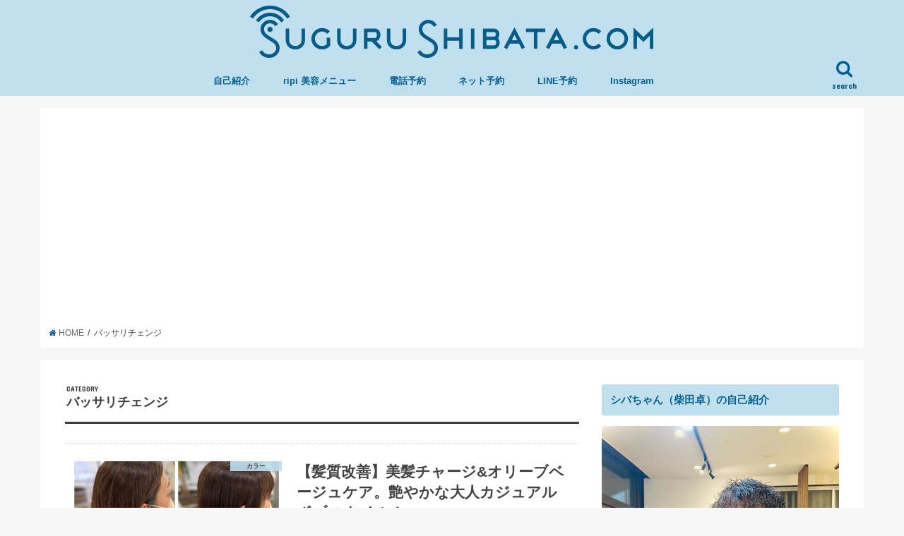

--- FILE ---
content_type: text/html; charset=UTF-8
request_url: https://sugurushibata.com/topics/%E3%83%90%E3%83%83%E3%82%B5%E3%83%AA%E3%83%81%E3%82%A7%E3%83%B3%E3%82%B8/
body_size: 23245
content:
<!DOCTYPE HTML><html lang="ja"><head><meta charset="utf-8"><meta http-equiv="X-UA-Compatible" content="IE=edge"><meta name="HandheldFriendly" content="True"><meta name="MobileOptimized" content="320"><meta name="viewport" content="width=device-width, initial-scale=1"/><link rel="pingback" href="https://sugurushibata.com/xmlrpc.php"><style>img:is([sizes="auto" i], [sizes^="auto," i]) { contain-intrinsic-size: 3000px 1500px }</style><title>バッサリチェンジ - サッカー人“柴田卓”のヘアケア美容師＋ライフプランニングblog</title><meta name="robots" content="max-image-preview:large" /><link rel="canonical" href="https://sugurushibata.com/topics/%e3%83%90%e3%83%83%e3%82%b5%e3%83%aa%e3%83%81%e3%82%a7%e3%83%b3%e3%82%b8/" /><link rel="next" href="https://sugurushibata.com/topics/%E3%83%90%E3%83%83%E3%82%B5%E3%83%AA%E3%83%81%E3%82%A7%E3%83%B3%E3%82%B8/page/2/" /><meta name="generator" content="All in One SEO (AIOSEO) 4.8.5" /> <script type="application/ld+json" class="aioseo-schema">{"@context":"https:\/\/schema.org","@graph":[{"@type":"BreadcrumbList","@id":"https:\/\/sugurushibata.com\/topics\/%E3%83%90%E3%83%83%E3%82%B5%E3%83%AA%E3%83%81%E3%82%A7%E3%83%B3%E3%82%B8\/#breadcrumblist","itemListElement":[{"@type":"ListItem","@id":"https:\/\/sugurushibata.com#listItem","position":1,"name":"Home","item":"https:\/\/sugurushibata.com","nextItem":{"@type":"ListItem","@id":"https:\/\/sugurushibata.com\/topics\/%e3%83%90%e3%83%83%e3%82%b5%e3%83%aa%e3%83%81%e3%82%a7%e3%83%b3%e3%82%b8\/#listItem","name":"\u30d0\u30c3\u30b5\u30ea\u30c1\u30a7\u30f3\u30b8"}},{"@type":"ListItem","@id":"https:\/\/sugurushibata.com\/topics\/%e3%83%90%e3%83%83%e3%82%b5%e3%83%aa%e3%83%81%e3%82%a7%e3%83%b3%e3%82%b8\/#listItem","position":2,"name":"\u30d0\u30c3\u30b5\u30ea\u30c1\u30a7\u30f3\u30b8","previousItem":{"@type":"ListItem","@id":"https:\/\/sugurushibata.com#listItem","name":"Home"}}]},{"@type":"CollectionPage","@id":"https:\/\/sugurushibata.com\/topics\/%E3%83%90%E3%83%83%E3%82%B5%E3%83%AA%E3%83%81%E3%82%A7%E3%83%B3%E3%82%B8\/#collectionpage","url":"https:\/\/sugurushibata.com\/topics\/%E3%83%90%E3%83%83%E3%82%B5%E3%83%AA%E3%83%81%E3%82%A7%E3%83%B3%E3%82%B8\/","name":"\u30d0\u30c3\u30b5\u30ea\u30c1\u30a7\u30f3\u30b8 - \u30b5\u30c3\u30ab\u30fc\u4eba\u201c\u67f4\u7530\u5353\u201d\u306e\u30d8\u30a2\u30b1\u30a2\u7f8e\u5bb9\u5e2b\uff0b\u30e9\u30a4\u30d5\u30d7\u30e9\u30f3\u30cb\u30f3\u30b0blog","inLanguage":"ja","isPartOf":{"@id":"https:\/\/sugurushibata.com\/#website"},"breadcrumb":{"@id":"https:\/\/sugurushibata.com\/topics\/%E3%83%90%E3%83%83%E3%82%B5%E3%83%AA%E3%83%81%E3%82%A7%E3%83%B3%E3%82%B8\/#breadcrumblist"}},{"@type":"Organization","@id":"https:\/\/sugurushibata.com\/#organization","name":"\u30b5\u30c3\u30ab\u30fc\u4eba\u201c\u67f4\u7530\u5353\u201d\u306e\u30d8\u30a2\u30b1\u30a2\u7f8e\u5bb9\u5e2b\uff0b\u30e9\u30a4\u30d5\u30d7\u30e9\u30f3\u30cb\u30f3\u30b0blog","description":"\u30b5\u30c3\u30ab\u30fc\u3068\u4eba\u751f\u8a2d\u8a08\u3001\u305d\u3057\u3066\u9aea\u3002\u5343\u6b73\u70cf\u5c71\uff08ripi\uff09\u306e\u7f8e\u5bb9\u5e2b\u30fb\u67f4\u7530\u5353\u306e\u7b49\u8eab\u5927\u30e9\u30a4\u30d5\u30ed\u30b0","url":"https:\/\/sugurushibata.com\/"},{"@type":"WebSite","@id":"https:\/\/sugurushibata.com\/#website","url":"https:\/\/sugurushibata.com\/","name":"\u30b5\u30c3\u30ab\u30fc\u4eba\u201c\u67f4\u7530\u5353\u201d\u306e\u30d8\u30a2\u30b1\u30a2\u7f8e\u5bb9\u5e2b\uff0b\u30e9\u30a4\u30d5\u30d7\u30e9\u30f3\u30cb\u30f3\u30b0blog","description":"\u30b5\u30c3\u30ab\u30fc\u3068\u4eba\u751f\u8a2d\u8a08\u3001\u305d\u3057\u3066\u9aea\u3002\u5343\u6b73\u70cf\u5c71\uff08ripi\uff09\u306e\u7f8e\u5bb9\u5e2b\u30fb\u67f4\u7530\u5353\u306e\u7b49\u8eab\u5927\u30e9\u30a4\u30d5\u30ed\u30b0","inLanguage":"ja","publisher":{"@id":"https:\/\/sugurushibata.com\/#organization"}}]}</script> <link rel='dns-prefetch' href='//ajax.googleapis.com' /><link rel='dns-prefetch' href='//fonts.googleapis.com' /><link rel='dns-prefetch' href='//maxcdn.bootstrapcdn.com' /><link rel="alternate" type="application/rss+xml" title="サッカー人“柴田卓”のヘアケア美容師＋ライフプランニングblog &raquo; フィード" href="https://sugurushibata.com/feed/" /><link rel="alternate" type="application/rss+xml" title="サッカー人“柴田卓”のヘアケア美容師＋ライフプランニングblog &raquo; コメントフィード" href="https://sugurushibata.com/comments/feed/" /><link rel="alternate" type="application/rss+xml" title="サッカー人“柴田卓”のヘアケア美容師＋ライフプランニングblog &raquo; バッサリチェンジ カテゴリーのフィード" href="https://sugurushibata.com/topics/%e3%83%90%e3%83%83%e3%82%b5%e3%83%aa%e3%83%81%e3%82%a7%e3%83%b3%e3%82%b8/feed/" />  <script defer src="[data-uri]"></script> <style id='wp-emoji-styles-inline-css' type='text/css'>img.wp-smiley, img.emoji {
		display: inline !important;
		border: none !important;
		box-shadow: none !important;
		height: 1em !important;
		width: 1em !important;
		margin: 0 0.07em !important;
		vertical-align: -0.1em !important;
		background: none !important;
		padding: 0 !important;
	}</style><link rel='stylesheet' id='wp-block-library-css' href='https://sugurushibata.com/wp-includes/css/dist/block-library/style.min.css' type='text/css' media='all' /><style id='classic-theme-styles-inline-css' type='text/css'>/*! This file is auto-generated */
.wp-block-button__link{color:#fff;background-color:#32373c;border-radius:9999px;box-shadow:none;text-decoration:none;padding:calc(.667em + 2px) calc(1.333em + 2px);font-size:1.125em}.wp-block-file__button{background:#32373c;color:#fff;text-decoration:none}</style><style id='global-styles-inline-css' type='text/css'>:root{--wp--preset--aspect-ratio--square: 1;--wp--preset--aspect-ratio--4-3: 4/3;--wp--preset--aspect-ratio--3-4: 3/4;--wp--preset--aspect-ratio--3-2: 3/2;--wp--preset--aspect-ratio--2-3: 2/3;--wp--preset--aspect-ratio--16-9: 16/9;--wp--preset--aspect-ratio--9-16: 9/16;--wp--preset--color--black: #000000;--wp--preset--color--cyan-bluish-gray: #abb8c3;--wp--preset--color--white: #ffffff;--wp--preset--color--pale-pink: #f78da7;--wp--preset--color--vivid-red: #cf2e2e;--wp--preset--color--luminous-vivid-orange: #ff6900;--wp--preset--color--luminous-vivid-amber: #fcb900;--wp--preset--color--light-green-cyan: #7bdcb5;--wp--preset--color--vivid-green-cyan: #00d084;--wp--preset--color--pale-cyan-blue: #8ed1fc;--wp--preset--color--vivid-cyan-blue: #0693e3;--wp--preset--color--vivid-purple: #9b51e0;--wp--preset--gradient--vivid-cyan-blue-to-vivid-purple: linear-gradient(135deg,rgba(6,147,227,1) 0%,rgb(155,81,224) 100%);--wp--preset--gradient--light-green-cyan-to-vivid-green-cyan: linear-gradient(135deg,rgb(122,220,180) 0%,rgb(0,208,130) 100%);--wp--preset--gradient--luminous-vivid-amber-to-luminous-vivid-orange: linear-gradient(135deg,rgba(252,185,0,1) 0%,rgba(255,105,0,1) 100%);--wp--preset--gradient--luminous-vivid-orange-to-vivid-red: linear-gradient(135deg,rgba(255,105,0,1) 0%,rgb(207,46,46) 100%);--wp--preset--gradient--very-light-gray-to-cyan-bluish-gray: linear-gradient(135deg,rgb(238,238,238) 0%,rgb(169,184,195) 100%);--wp--preset--gradient--cool-to-warm-spectrum: linear-gradient(135deg,rgb(74,234,220) 0%,rgb(151,120,209) 20%,rgb(207,42,186) 40%,rgb(238,44,130) 60%,rgb(251,105,98) 80%,rgb(254,248,76) 100%);--wp--preset--gradient--blush-light-purple: linear-gradient(135deg,rgb(255,206,236) 0%,rgb(152,150,240) 100%);--wp--preset--gradient--blush-bordeaux: linear-gradient(135deg,rgb(254,205,165) 0%,rgb(254,45,45) 50%,rgb(107,0,62) 100%);--wp--preset--gradient--luminous-dusk: linear-gradient(135deg,rgb(255,203,112) 0%,rgb(199,81,192) 50%,rgb(65,88,208) 100%);--wp--preset--gradient--pale-ocean: linear-gradient(135deg,rgb(255,245,203) 0%,rgb(182,227,212) 50%,rgb(51,167,181) 100%);--wp--preset--gradient--electric-grass: linear-gradient(135deg,rgb(202,248,128) 0%,rgb(113,206,126) 100%);--wp--preset--gradient--midnight: linear-gradient(135deg,rgb(2,3,129) 0%,rgb(40,116,252) 100%);--wp--preset--font-size--small: 13px;--wp--preset--font-size--medium: 20px;--wp--preset--font-size--large: 36px;--wp--preset--font-size--x-large: 42px;--wp--preset--spacing--20: 0.44rem;--wp--preset--spacing--30: 0.67rem;--wp--preset--spacing--40: 1rem;--wp--preset--spacing--50: 1.5rem;--wp--preset--spacing--60: 2.25rem;--wp--preset--spacing--70: 3.38rem;--wp--preset--spacing--80: 5.06rem;--wp--preset--shadow--natural: 6px 6px 9px rgba(0, 0, 0, 0.2);--wp--preset--shadow--deep: 12px 12px 50px rgba(0, 0, 0, 0.4);--wp--preset--shadow--sharp: 6px 6px 0px rgba(0, 0, 0, 0.2);--wp--preset--shadow--outlined: 6px 6px 0px -3px rgba(255, 255, 255, 1), 6px 6px rgba(0, 0, 0, 1);--wp--preset--shadow--crisp: 6px 6px 0px rgba(0, 0, 0, 1);}:where(.is-layout-flex){gap: 0.5em;}:where(.is-layout-grid){gap: 0.5em;}body .is-layout-flex{display: flex;}.is-layout-flex{flex-wrap: wrap;align-items: center;}.is-layout-flex > :is(*, div){margin: 0;}body .is-layout-grid{display: grid;}.is-layout-grid > :is(*, div){margin: 0;}:where(.wp-block-columns.is-layout-flex){gap: 2em;}:where(.wp-block-columns.is-layout-grid){gap: 2em;}:where(.wp-block-post-template.is-layout-flex){gap: 1.25em;}:where(.wp-block-post-template.is-layout-grid){gap: 1.25em;}.has-black-color{color: var(--wp--preset--color--black) !important;}.has-cyan-bluish-gray-color{color: var(--wp--preset--color--cyan-bluish-gray) !important;}.has-white-color{color: var(--wp--preset--color--white) !important;}.has-pale-pink-color{color: var(--wp--preset--color--pale-pink) !important;}.has-vivid-red-color{color: var(--wp--preset--color--vivid-red) !important;}.has-luminous-vivid-orange-color{color: var(--wp--preset--color--luminous-vivid-orange) !important;}.has-luminous-vivid-amber-color{color: var(--wp--preset--color--luminous-vivid-amber) !important;}.has-light-green-cyan-color{color: var(--wp--preset--color--light-green-cyan) !important;}.has-vivid-green-cyan-color{color: var(--wp--preset--color--vivid-green-cyan) !important;}.has-pale-cyan-blue-color{color: var(--wp--preset--color--pale-cyan-blue) !important;}.has-vivid-cyan-blue-color{color: var(--wp--preset--color--vivid-cyan-blue) !important;}.has-vivid-purple-color{color: var(--wp--preset--color--vivid-purple) !important;}.has-black-background-color{background-color: var(--wp--preset--color--black) !important;}.has-cyan-bluish-gray-background-color{background-color: var(--wp--preset--color--cyan-bluish-gray) !important;}.has-white-background-color{background-color: var(--wp--preset--color--white) !important;}.has-pale-pink-background-color{background-color: var(--wp--preset--color--pale-pink) !important;}.has-vivid-red-background-color{background-color: var(--wp--preset--color--vivid-red) !important;}.has-luminous-vivid-orange-background-color{background-color: var(--wp--preset--color--luminous-vivid-orange) !important;}.has-luminous-vivid-amber-background-color{background-color: var(--wp--preset--color--luminous-vivid-amber) !important;}.has-light-green-cyan-background-color{background-color: var(--wp--preset--color--light-green-cyan) !important;}.has-vivid-green-cyan-background-color{background-color: var(--wp--preset--color--vivid-green-cyan) !important;}.has-pale-cyan-blue-background-color{background-color: var(--wp--preset--color--pale-cyan-blue) !important;}.has-vivid-cyan-blue-background-color{background-color: var(--wp--preset--color--vivid-cyan-blue) !important;}.has-vivid-purple-background-color{background-color: var(--wp--preset--color--vivid-purple) !important;}.has-black-border-color{border-color: var(--wp--preset--color--black) !important;}.has-cyan-bluish-gray-border-color{border-color: var(--wp--preset--color--cyan-bluish-gray) !important;}.has-white-border-color{border-color: var(--wp--preset--color--white) !important;}.has-pale-pink-border-color{border-color: var(--wp--preset--color--pale-pink) !important;}.has-vivid-red-border-color{border-color: var(--wp--preset--color--vivid-red) !important;}.has-luminous-vivid-orange-border-color{border-color: var(--wp--preset--color--luminous-vivid-orange) !important;}.has-luminous-vivid-amber-border-color{border-color: var(--wp--preset--color--luminous-vivid-amber) !important;}.has-light-green-cyan-border-color{border-color: var(--wp--preset--color--light-green-cyan) !important;}.has-vivid-green-cyan-border-color{border-color: var(--wp--preset--color--vivid-green-cyan) !important;}.has-pale-cyan-blue-border-color{border-color: var(--wp--preset--color--pale-cyan-blue) !important;}.has-vivid-cyan-blue-border-color{border-color: var(--wp--preset--color--vivid-cyan-blue) !important;}.has-vivid-purple-border-color{border-color: var(--wp--preset--color--vivid-purple) !important;}.has-vivid-cyan-blue-to-vivid-purple-gradient-background{background: var(--wp--preset--gradient--vivid-cyan-blue-to-vivid-purple) !important;}.has-light-green-cyan-to-vivid-green-cyan-gradient-background{background: var(--wp--preset--gradient--light-green-cyan-to-vivid-green-cyan) !important;}.has-luminous-vivid-amber-to-luminous-vivid-orange-gradient-background{background: var(--wp--preset--gradient--luminous-vivid-amber-to-luminous-vivid-orange) !important;}.has-luminous-vivid-orange-to-vivid-red-gradient-background{background: var(--wp--preset--gradient--luminous-vivid-orange-to-vivid-red) !important;}.has-very-light-gray-to-cyan-bluish-gray-gradient-background{background: var(--wp--preset--gradient--very-light-gray-to-cyan-bluish-gray) !important;}.has-cool-to-warm-spectrum-gradient-background{background: var(--wp--preset--gradient--cool-to-warm-spectrum) !important;}.has-blush-light-purple-gradient-background{background: var(--wp--preset--gradient--blush-light-purple) !important;}.has-blush-bordeaux-gradient-background{background: var(--wp--preset--gradient--blush-bordeaux) !important;}.has-luminous-dusk-gradient-background{background: var(--wp--preset--gradient--luminous-dusk) !important;}.has-pale-ocean-gradient-background{background: var(--wp--preset--gradient--pale-ocean) !important;}.has-electric-grass-gradient-background{background: var(--wp--preset--gradient--electric-grass) !important;}.has-midnight-gradient-background{background: var(--wp--preset--gradient--midnight) !important;}.has-small-font-size{font-size: var(--wp--preset--font-size--small) !important;}.has-medium-font-size{font-size: var(--wp--preset--font-size--medium) !important;}.has-large-font-size{font-size: var(--wp--preset--font-size--large) !important;}.has-x-large-font-size{font-size: var(--wp--preset--font-size--x-large) !important;}
:where(.wp-block-post-template.is-layout-flex){gap: 1.25em;}:where(.wp-block-post-template.is-layout-grid){gap: 1.25em;}
:where(.wp-block-columns.is-layout-flex){gap: 2em;}:where(.wp-block-columns.is-layout-grid){gap: 2em;}
:root :where(.wp-block-pullquote){font-size: 1.5em;line-height: 1.6;}</style><link rel='stylesheet' id='pz-linkcard-css-css' href='https://sugurushibata.com/wp-content/cache/autoptimize/autoptimize_single_a71541e7070316c6555d73ad4c265cb5.php' type='text/css' media='all' /><link rel='stylesheet' id='style-css' href='https://sugurushibata.com/wp-content/cache/autoptimize/autoptimize_single_93664e2c72fe23e90ac53292a8698fb7.php' type='text/css' media='all' /><link rel='stylesheet' id='child-style-css' href='https://sugurushibata.com/wp-content/cache/autoptimize/autoptimize_single_2ec317cccde5c3f506ac7cbbbb46e7d5.php?180611055904' type='text/css' media='all' /><link rel='stylesheet' id='slick-css' href='https://sugurushibata.com/wp-content/cache/autoptimize/autoptimize_single_9a7d7c994af444c42dfaab8b5739860b.php' type='text/css' media='all' /><link rel='stylesheet' id='shortcode-css' href='https://sugurushibata.com/wp-content/cache/autoptimize/autoptimize_single_cac3e6d3ae07c34000ebe309adf7662a.php' type='text/css' media='all' /><link rel='stylesheet' id='gf_Concert-css' href='//fonts.googleapis.com/css?family=Concert+One' type='text/css' media='all' /><link rel='stylesheet' id='gf_Lato-css' href='//fonts.googleapis.com/css?family=Lato' type='text/css' media='all' /><link rel='stylesheet' id='fontawesome-css' href='//maxcdn.bootstrapcdn.com/font-awesome/4.6.0/css/font-awesome.min.css' type='text/css' media='all' /><link rel='stylesheet' id='remodal-css' href='https://sugurushibata.com/wp-content/cache/autoptimize/autoptimize_single_71d45855733547a06742c499a85a7cc4.php' type='text/css' media='all' /> <script defer type="text/javascript" src="//ajax.googleapis.com/ajax/libs/jquery/1.12.4/jquery.min.js" id="jquery-js"></script> <link rel="https://api.w.org/" href="https://sugurushibata.com/wp-json/" /><link rel="alternate" title="JSON" type="application/json" href="https://sugurushibata.com/wp-json/wp/v2/categories/41" /><link rel="EditURI" type="application/rsd+xml" title="RSD" href="https://sugurushibata.com/xmlrpc.php?rsd" /><meta name="google-site-verification" content="kVvhIgMerDgCqMctnweXgPs7rQczra-Wo0GREzuf4AU" /><style type="text/css">body{color: #3E3E3E;}
a,#breadcrumb li a i{color: #06608f;}
a:hover{color: #E69B9B;}
.article-footer .post-categories li a,.article-footer .tags a{  background: #06608f;  border:1px solid #06608f;}
.article-footer .tags a{color:#06608f; background: none;}
.article-footer .post-categories li a:hover,.article-footer .tags a:hover{ background:#E69B9B;  border-color:#E69B9B;}
input[type="text"],input[type="password"],input[type="datetime"],input[type="datetime-local"],input[type="date"],input[type="month"],input[type="time"],input[type="week"],input[type="number"],input[type="email"],input[type="url"],input[type="search"],input[type="tel"],input[type="color"],select,textarea,.field { background-color: #ffffff;}
/*ヘッダー*/
.header{color: #06608f;}
.header.bg,.header #inner-header,.menu-sp{background: #c0e0f0;}
#logo a{color: #06608f;}
#g_nav .nav li a,.nav_btn,.menu-sp a,.menu-sp a,.menu-sp > ul:after{color: #06608f;}
#logo a:hover,#g_nav .nav li a:hover,.nav_btn:hover{color:#eeeeee;}
@media only screen and (min-width: 768px) {
.nav > li > a:after{background: #eeeeee;}
.nav ul {background: #666666;}
#g_nav .nav li ul.sub-menu li a{color: #f7f7f7;}
}
@media only screen and (max-width: 1165px) {
.site_description{
background: #c0e0f0;
color: #06608f;
}
}
/*メインエリア*/
#inner-content{background: #ffffff}
.top-post-list .post-list:before{background: #06608f;}
.widget li a:after{color: #06608f;}
/* 投稿ページ見出し */
.entry-content h2,.widgettitle{background: #c0e0f0; color: #06608f;}
.entry-content h3{border-color: #c0e0f0;}
.h_boader .entry-content h2{border-color: #c0e0f0; color: #3E3E3E;}
.h_balloon .entry-content h2:after{border-top-color: #c0e0f0;}
/* リスト要素 */
.entry-content ul li:before{ background: #c0e0f0;}
.entry-content ol li:before{ background: #c0e0f0;}
/* カテゴリーラベル */
.post-list-card .post-list .eyecatch .cat-name,.top-post-list .post-list .eyecatch .cat-name,.byline .cat-name,.single .authorbox .author-newpost li .cat-name,.related-box li .cat-name,.carouselwrap .cat-name,.eyecatch .cat-name{background: #c0e0f0; color:  #444444;}
/* ランキングバッジ */
ul.wpp-list li a:before{background: #c0e0f0; color: #06608f;}
/* アーカイブのボタン */
.readmore a{border:1px solid #06608f;color:#06608f;}
.readmore a:hover{background:#06608f;color:#fff;}
/* ボタンの色 */
.btn-wrap a{background: #06608f;border: 1px solid #06608f;}
.btn-wrap a:hover{background: #E69B9B;border-color: #E69B9B;}
.btn-wrap.simple a{border:1px solid #06608f;color:#06608f;}
.btn-wrap.simple a:hover{background:#06608f;}
/* コメント */
.blue-btn, .comment-reply-link, #submit { background-color: #06608f; }
.blue-btn:hover, .comment-reply-link:hover, #submit:hover, .blue-btn:focus, .comment-reply-link:focus, #submit:focus {background-color: #E69B9B; }
/* サイドバー */
#sidebar1{color: #444444;}
.widget a{text-decoration:none; color:#666666;}
.widget a:hover{color:#999999;}
/*フッター*/
#footer-top.bg,#footer-top .inner,.cta-inner{background-color: #666666; color: #CACACA;}
.footer a,#footer-top a{color: #f7f7f7;}
#footer-top .widgettitle{color: #CACACA;}
.footer.bg,.footer .inner {background-color: #666666;color: #CACACA;}
.footer-links li a:before{ color: #c0e0f0;}
/* ページネーション */
.pagination a, .pagination span,.page-links a{border-color: #06608f; color: #06608f;}
.pagination .current,.pagination .current:hover,.page-links ul > li > span{background-color: #06608f; border-color: #06608f;}
.pagination a:hover, .pagination a:focus,.page-links a:hover, .page-links a:focus{background-color: #06608f; color: #fff;}</style><link rel="icon" href="https://sugurushibata.com/wp-content/uploads/2025/07/cropped-ripi2-32x32.jpeg" sizes="32x32" /><link rel="icon" href="https://sugurushibata.com/wp-content/uploads/2025/07/cropped-ripi2-192x192.jpeg" sizes="192x192" /><link rel="apple-touch-icon" href="https://sugurushibata.com/wp-content/uploads/2025/07/cropped-ripi2-180x180.jpeg" /><meta name="msapplication-TileImage" content="https://sugurushibata.com/wp-content/uploads/2025/07/cropped-ripi2-270x270.jpeg" /><meta data-pso-pv="1.2.1" data-pso-pt="category" data-pso-th="01baa802a288a5300c6fc17d03795866"><script defer src="[data-uri]"></script><script async src="https://pagead2.googlesyndication.com/pagead/js/adsbygoogle.js"></script> <script>(adsbygoogle = window.adsbygoogle || []).push({
          google_ad_client: "ca-pub-3996896049497732",
          enable_page_level_ads: true
     });</script> </head><body class="archive category category-41 wp-theme-jstork wp-child-theme-jstork-child"><div id="container" class="h_default  "><header class="header animated fadeIn bg headercenter" role="banner"><div id="inner-header" class="wrap cf"><div id="logo" class="gf fs_s"><p class="h1 img"><a href="https://sugurushibata.com"><img src="https://sugurushibata.com/wp-content/uploads/2018/06/logo.png" alt="サッカー人“柴田卓”のヘアケア美容師＋ライフプランニングblog"></a></p></div><nav id="g_nav" role="navigation"> <a href="#searchbox" data-remodal-target="searchbox" class="nav_btn search_btn"><span class="text gf">search</span></a><ul id="menu-%e3%83%9b%e3%83%bc%e3%83%a0" class="nav top-nav cf"><li id="menu-item-2338" class="menu-item menu-item-type-post_type menu-item-object-page menu-item-2338"><a href="https://sugurushibata.com/%e3%82%b7%e3%83%90%e3%82%b9%e3%82%b0%ef%bc%88%e6%9f%b4%e7%94%b0%e5%8d%93%ef%bc%89%e3%81%ae%e8%87%aa%e5%b7%b1%e7%b4%b9%e4%bb%8b/">自己紹介<span class="gf"></span></a></li><li id="menu-item-8541" class="menu-item menu-item-type-post_type menu-item-object-page menu-item-8541"><a href="https://sugurushibata.com/menu/">ripi 美容メニュー<span class="gf"></span></a></li><li id="menu-item-8543" class="menu-item menu-item-type-custom menu-item-object-custom menu-item-8543"><a href="tel:0368207425">電話予約<span class="gf"></span></a></li><li id="menu-item-8544" class="menu-item menu-item-type-custom menu-item-object-custom menu-item-8544"><a href="https://app2.bireki.jp/p/reserve/11805/ripi">ネット予約<span class="gf"></span></a></li><li id="menu-item-8546" class="menu-item menu-item-type-custom menu-item-object-custom menu-item-8546"><a href="http://line.me/ti/p/@uut3952c">LINE予約<span class="gf"></span></a></li><li id="menu-item-24134" class="menu-item menu-item-type-custom menu-item-object-custom menu-item-24134"><a href="https://www.instagram.com/ripi.2025/">Instagram<span class="gf"></span></a></li></ul></nav> <a href="#spnavi" data-remodal-target="spnavi" class="nav_btn"><span class="text gf">menu</span></a></div></header><div class="remodal" data-remodal-id="spnavi" data-remodal-options="hashTracking:false"> <button data-remodal-action="close" class="remodal-close"><span class="text gf">CLOSE</span></button><ul id="menu-%e3%83%9b%e3%83%bc%e3%83%a0-1" class="sp_g_nav nav top-nav cf"><li class="menu-item menu-item-type-post_type menu-item-object-page menu-item-2338"><a href="https://sugurushibata.com/%e3%82%b7%e3%83%90%e3%82%b9%e3%82%b0%ef%bc%88%e6%9f%b4%e7%94%b0%e5%8d%93%ef%bc%89%e3%81%ae%e8%87%aa%e5%b7%b1%e7%b4%b9%e4%bb%8b/">自己紹介<span class="gf"></span></a></li><li class="menu-item menu-item-type-post_type menu-item-object-page menu-item-8541"><a href="https://sugurushibata.com/menu/">ripi 美容メニュー<span class="gf"></span></a></li><li class="menu-item menu-item-type-custom menu-item-object-custom menu-item-8543"><a href="tel:0368207425">電話予約<span class="gf"></span></a></li><li class="menu-item menu-item-type-custom menu-item-object-custom menu-item-8544"><a href="https://app2.bireki.jp/p/reserve/11805/ripi">ネット予約<span class="gf"></span></a></li><li class="menu-item menu-item-type-custom menu-item-object-custom menu-item-8546"><a href="http://line.me/ti/p/@uut3952c">LINE予約<span class="gf"></span></a></li><li class="menu-item menu-item-type-custom menu-item-object-custom menu-item-24134"><a href="https://www.instagram.com/ripi.2025/">Instagram<span class="gf"></span></a></li></ul><button data-remodal-action="close" class="remodal-close"><span class="text gf">CLOSE</span></button></div><div class="remodal searchbox" data-remodal-id="searchbox" data-remodal-options="hashTracking:false"><div class="search cf"><dl><dt>キーワードで記事を検索</dt><dd><form role="search" method="get" id="searchform" class="searchform cf" action="https://sugurushibata.com/" > <input type="search" placeholder="検索する" value="" name="s" id="s" /> <button type="submit" id="searchsubmit" ><i class="fa fa-search"></i></button></form></dd></dl></div> <button data-remodal-action="close" class="remodal-close"><span class="text gf">CLOSE</span></button></div><div id="breadcrumb" class="breadcrumb inner wrap cf"><ul><li itemscope itemtype="//data-vocabulary.org/Breadcrumb"><a href="https://sugurushibata.com/" itemprop="url"><i class="fa fa-home"></i><span itemprop="title"> HOME</span></a></li><li itemscope itemtype="//data-vocabulary.org/Breadcrumb"><span itemprop="title">バッサリチェンジ</span></li></ul></div><div id="content"><div id="inner-content" class="wrap cf"><main id="main" class="m-all t-all d-5of7 cf" role="main"><div class="archivettl"><h1 class="archive-title h2"> <span class="gf">CATEGORY</span> バッサリチェンジ</h1></div><div class="top-post-list"><article class="post-list animated fadeIn post-16733 post type-post status-publish format-standard has-post-thumbnail category-38 category-4 category-41 category-636 category-565 category-69 category-93 category-48 category-638 category-555 category-564 category-619 article cf" role="article"> <a href="https://sugurushibata.com/2022/01/09/%e3%80%90%e9%ab%aa%e8%b3%aa%e6%94%b9%e5%96%84%e3%80%91%e7%be%8e%e9%ab%aa%e3%83%81%e3%83%a3%e3%83%bc%e3%82%b8%e3%82%aa%e3%83%aa%e3%83%bc%e3%83%96%e3%83%99%e3%83%bc%e3%82%b8%e3%83%a5%e3%82%b1%e3%82%a2/" rel="bookmark" title="【髪質改善】美髪チャージ&#038;オリーブベージュケア。艶やかな大人カジュアルボブスタイル！" class="cf"><figure class="eyecatch"> <img src="https://sugurushibata.com/wp-content/plugins/lazy-load/images/1x1.trans.gif" data-lazy-src="https://sugurushibata.com/wp-content/uploads/2022/01/A759E7F7-53C5-4107-9220-8914EF7C6C5F-486x290.jpeg" width="486" height="290" class="attachment-home-thum size-home-thum wp-post-image" alt decoding="async" fetchpriority="high"><noscript><img width="486" height="290" src="https://sugurushibata.com/wp-content/uploads/2022/01/A759E7F7-53C5-4107-9220-8914EF7C6C5F-486x290.jpeg" class="attachment-home-thum size-home-thum wp-post-image" alt="" decoding="async" fetchpriority="high" /></noscript><span class="cat-name cat-id-38">カラー</span></figure><section class="entry-content"><h1 class="h2 entry-title">【髪質改善】美髪チャージ&#038;オリーブベージュケア。艶やかな大人カジュアルボブスタイル！</h1><p class="byline entry-meta vcard"> <span class="date gf updated">2022.01.09</span> <span class="writer name author"><span class="fn">sugurushibata</span></span></p><div class="description"><p>こんにちは！ 僕はサッカーに様々な形で携わり、またファイナンシャルプランニングなどライフプラン二ングへの考え方を勉強中、メインワークでは【髪質改善】などの髪の質感づくりに拘るヘアケア美容師、bool【ブール】（旧INDE&#8230;</p></div></section> </a></article><article class="post-list animated fadeIn post-14984 post type-post status-publish format-standard has-post-thumbnail category-4 category-41 category-565 category-69 category-93 category-48 category-63 category-555 category-564 category-619 article cf" role="article"> <a href="https://sugurushibata.com/2021/06/19/%e9%ab%aa%e8%b3%aa%e6%94%b9%e5%96%84%e7%be%8e%e9%ab%aa%e3%83%81%e3%83%a3%e3%83%bc%e3%82%b8%e3%81%a7%e3%82%af%e3%82%bb%e6%a2%85%e9%9b%a8%e5%af%be%e7%ad%96%e3%82%82%e3%80%82%e8%89%b6/" rel="bookmark" title="髪質改善“美髪チャージ”でクセ梅雨対策も。艶とまとまりのボブスタイル！" class="cf"><figure class="eyecatch"> <img src="https://sugurushibata.com/wp-content/plugins/lazy-load/images/1x1.trans.gif" data-lazy-src="https://sugurushibata.com/wp-content/uploads/2021/06/3D0C6DB8-DFF8-496C-B00B-7316670B74BE-486x290.jpeg" width="486" height="290" class="attachment-home-thum size-home-thum wp-post-image" alt decoding="async"><noscript><img width="486" height="290" src="https://sugurushibata.com/wp-content/uploads/2021/06/3D0C6DB8-DFF8-496C-B00B-7316670B74BE-486x290.jpeg" class="attachment-home-thum size-home-thum wp-post-image" alt="" decoding="async" /></noscript><span class="cat-name cat-id-4">サロンワーク</span></figure><section class="entry-content"><h1 class="h2 entry-title">髪質改善“美髪チャージ”でクセ梅雨対策も。艶とまとまりのボブスタイル！</h1><p class="byline entry-meta vcard"> <span class="date gf updated">2021.06.19</span> <span class="writer name author"><span class="fn">sugurushibata</span></span></p><div class="description"><p>こんにちは！ 僕はサッカーに様々な形で携わり、またファイナンシャルプランニングなどライフプラン二ングへの考え方を勉強中、メインワークでは【髪質改善】などの髪の質感づくりに拘るヘアケア美容師、bool【ブール】（旧INDE&#8230;</p></div></section> </a></article><article class="post-list animated fadeIn post-14860 post type-post status-publish format-standard has-post-thumbnail category-4 category-62 category-37 category-41 category-565 category-69 category-93 category-43 category-564 category-619 article cf" role="article"> <a href="https://sugurushibata.com/2021/06/03/%e3%83%a1%e3%83%b3%e3%82%ba%e3%83%91%e3%83%bc%e3%83%9e%e3%82%b7%e3%83%a7%e3%83%bc%e3%83%88%e3%82%b9%e3%82%bf%e3%82%a4%e3%83%ab%e3%80%82%e3%81%8c%e3%81%a3%e3%81%a4%e3%82%8a%e5%88%88%e3%82%8a%e8%be%bc/" rel="bookmark" title="メンズパーマショートスタイル。がっつり刈り込んだランダムカール！" class="cf"><figure class="eyecatch"> <img src="https://sugurushibata.com/wp-content/plugins/lazy-load/images/1x1.trans.gif" data-lazy-src="https://sugurushibata.com/wp-content/uploads/2021/06/0D3DB9C1-EDC0-4514-A878-A82F0649BC30-486x290.jpeg" width="486" height="290" class="attachment-home-thum size-home-thum wp-post-image" alt decoding="async"><noscript><img width="486" height="290" src="https://sugurushibata.com/wp-content/uploads/2021/06/0D3DB9C1-EDC0-4514-A878-A82F0649BC30-486x290.jpeg" class="attachment-home-thum size-home-thum wp-post-image" alt="" decoding="async" /></noscript><span class="cat-name cat-id-4">サロンワーク</span></figure><section class="entry-content"><h1 class="h2 entry-title">メンズパーマショートスタイル。がっつり刈り込んだランダムカール！</h1><p class="byline entry-meta vcard"> <span class="date gf updated">2021.06.03</span> <span class="writer name author"><span class="fn">sugurushibata</span></span></p><div class="description"><p>こんにちは！ 僕はサッカーに様々な形で携わり、またファイナンシャルプランニングなどライフプラン二ングへの考え方を勉強中、メインワークでは髪の質感づくりに拘るヘアケア美容師、bool【ブール】（旧INDEX）の柴田卓こと2&#8230;</p></div></section> </a></article><article class="post-list animated fadeIn post-12597 post type-post status-publish format-standard has-post-thumbnail category-4 category-41 category-43 article cf" role="article"> <a href="https://sugurushibata.com/2020/01/24/%e3%83%90%e3%83%83%e3%82%b5%e3%83%aa%e3%83%81%e3%82%a7%e3%83%b3%e3%82%b8%e3%81%ae%e3%83%a1%e3%83%b3%e3%82%ba%e3%82%b9%e3%82%bf%e3%82%a4%e3%83%ab%ef%bc%81%e9%9b%b0%e5%9b%b2%e6%b0%97%e3%81%8b%e3%82%89/" rel="bookmark" title="バッサリチェンジのメンズスタイル！雰囲気からディテールを考える！" class="cf"><figure class="eyecatch"> <img src="https://sugurushibata.com/wp-content/plugins/lazy-load/images/1x1.trans.gif" data-lazy-src="https://sugurushibata.com/wp-content/uploads/2020/01/0A4C472D-5BAA-4417-AB71-7901532894A0-486x290.jpeg" width="486" height="290" class="attachment-home-thum size-home-thum wp-post-image" alt decoding="async" loading="lazy"><noscript><img width="486" height="290" src="https://sugurushibata.com/wp-content/uploads/2020/01/0A4C472D-5BAA-4417-AB71-7901532894A0-486x290.jpeg" class="attachment-home-thum size-home-thum wp-post-image" alt="" decoding="async" loading="lazy" /></noscript><span class="cat-name cat-id-4">サロンワーク</span></figure><section class="entry-content"><h1 class="h2 entry-title">バッサリチェンジのメンズスタイル！雰囲気からディテールを考える！</h1><p class="byline entry-meta vcard"> <span class="date gf updated">2020.01.24</span> <span class="writer name author"><span class="fn">sugurushibata</span></span></p><div class="description"><p>こんにちは！ 僕はサッカーに様々な形で携わり、またファイナンシャルプランニングなどライフプラン二ングへの考え方を勉強中、メインワークでは髪の質感づくりに拘るヘアケア美容師、bool【ブール】（旧INDEX）の柴田卓こと2&#8230;</p></div></section> </a></article><article class="post-list animated fadeIn post-8433 post type-post status-publish format-standard has-post-thumbnail category-40 category-aujua category-38 category-54 category-4 category-3 category-11 category-64 category-41 category-69 category-93 category-39 category-60 category-57 category-61 tag-147 tag-148 tag-234 tag-156 tag-308 article cf" role="article"> <a href="https://sugurushibata.com/2018/05/24/%e3%83%9f%e3%83%87%e3%82%a3%e3%82%a2%e3%83%a0%e3%81%b8%e3%82%b9%e3%82%bf%e3%82%a4%e3%83%ab%e3%83%81%e3%82%a7%e3%83%b3%e3%82%b8%e3%80%82%e5%bd%a2%ef%bc%88%e6%8a%80%e8%a1%93%ef%bc%89/" rel="bookmark" title="ミディアムへスタイルチェンジ。“形（技術）”と“人間力”両方ともがあって「気分」も「雰囲気」も良く”なっていく！" class="cf"><figure class="eyecatch"> <img src="https://sugurushibata.com/wp-content/plugins/lazy-load/images/1x1.trans.gif" data-lazy-src="https://sugurushibata.com/wp-content/uploads/2018/05/c5380e1d-9a53-46b4-af99-867956e62fb3-486x290.jpg" width="486" height="290" class="attachment-home-thum size-home-thum wp-post-image" alt decoding="async" loading="lazy"><noscript><img width="486" height="290" src="https://sugurushibata.com/wp-content/uploads/2018/05/c5380e1d-9a53-46b4-af99-867956e62fb3-486x290.jpg" class="attachment-home-thum size-home-thum wp-post-image" alt="" decoding="async" loading="lazy" /></noscript><span class="cat-name cat-id-40">アッシュ系カラー</span></figure><section class="entry-content"><h1 class="h2 entry-title">ミディアムへスタイルチェンジ。“形（技術）”と“人間力”両方ともがあって「気分」も「雰囲気」も良く”なっていく！</h1><p class="byline entry-meta vcard"> <span class="date gf updated">2018.05.24</span> <span class="writer name author"><span class="fn">sugurushibata</span></span></p><div class="description"><p>こんにちは！ 僕はサッカーに様々な形で携わり、また人生のライフプランに重要なファイナンシャルプランニングに取り組み、メインワークでは髪の質感づくりに拘るヘアケア美容師、INDEXの柴田卓です。 こちらが→僕のプロフィール&#8230;</p></div></section> </a></article><article class="post-list animated fadeIn post-8152 post type-post status-publish format-standard has-post-thumbnail category-aujua category-54 category-56 category-4 category-3 category-64 category-41 category-69 category-93 category-43 tag-156 tag-187 tag-150 tag-182 article cf" role="article"> <a href="https://sugurushibata.com/2018/04/27/%e3%83%a1%e3%83%b3%e3%82%ba%e7%b8%ae%e6%af%9b%e7%9f%af%e6%ad%a3%e3%82%b9%e3%82%bf%e3%82%a4%e3%83%ab%e3%80%82%e5%9c%b0%e6%af%9b%e3%81%ae%e3%82%88%e3%81%86%e3%81%aa%e3%83%8a%e3%83%81%e3%83%a5/" rel="bookmark" title="メンズ縮毛矯正スタイル。地毛のような“ナチュラル感”を意識してます！" class="cf"><figure class="eyecatch"> <img src="https://sugurushibata.com/wp-content/plugins/lazy-load/images/1x1.trans.gif" data-lazy-src="https://sugurushibata.com/wp-content/uploads/2018/04/7f37ce70-ed15-4ade-967d-ac18b7cb413f.jpg" width="1" height="1" class="attachment-home-thum size-home-thum wp-post-image" alt decoding="async" loading="lazy"><noscript><img width="1" height="1" src="https://sugurushibata.com/wp-content/uploads/2018/04/7f37ce70-ed15-4ade-967d-ac18b7cb413f.jpg" class="attachment-home-thum size-home-thum wp-post-image" alt="" decoding="async" loading="lazy" /></noscript><span class="cat-name cat-id-45">オージュア（Aujua）</span></figure><section class="entry-content"><h1 class="h2 entry-title">メンズ縮毛矯正スタイル。地毛のような“ナチュラル感”を意識してます！</h1><p class="byline entry-meta vcard"> <span class="date gf updated">2018.04.27</span> <span class="writer name author"><span class="fn">sugurushibata</span></span></p><div class="description"><p>こんにちは！ 僕はサッカーに様々な形で携わり、また人生のライフプランに重要なファイナンシャルプランニングに取り組み、メインワークでは髪の質感づくりに拘るヘアケア美容師、INDEXの柴田卓です。 こちらが→僕のプロフィール&#8230;</p></div></section> </a></article><article class="post-list animated fadeIn post-8029 post type-post status-publish format-standard has-post-thumbnail category-40 category-aujua category-38 category-4 category-3 category-41 category-69 category-93 category-48 category-60 category-57 category-61 tag-234 tag-156 tag-235 article cf" role="article"> <a href="https://sugurushibata.com/2018/04/07/%e7%92%b0%e5%a2%83%e3%82%84%e3%82%a4%e3%83%99%e3%83%b3%e3%83%88%e3%81%ab%e5%90%88%e3%82%8f%e3%81%9b%e3%82%8b%e3%81%ab%e3%82%82%ef%bc%81%e6%b0%97%e6%8c%81%e3%81%a1%e3%82%84%e6%b0%97%e5%88%86%e3%82%92/" rel="bookmark" title="環境やイベントに合わせるにも！気持ちや気分を上げるにものヘアスタイルづくり！" class="cf"><figure class="eyecatch"> <img src="https://sugurushibata.com/wp-content/plugins/lazy-load/images/1x1.trans.gif" data-lazy-src="https://sugurushibata.com/wp-content/uploads/2018/04/aca96a36-ecbe-4634-b23d-67c3047634ab-486x290.jpg" width="486" height="290" class="attachment-home-thum size-home-thum wp-post-image" alt decoding="async" loading="lazy"><noscript><img width="486" height="290" src="https://sugurushibata.com/wp-content/uploads/2018/04/aca96a36-ecbe-4634-b23d-67c3047634ab-486x290.jpg" class="attachment-home-thum size-home-thum wp-post-image" alt="" decoding="async" loading="lazy" /></noscript><span class="cat-name cat-id-40">アッシュ系カラー</span></figure><section class="entry-content"><h1 class="h2 entry-title">環境やイベントに合わせるにも！気持ちや気分を上げるにものヘアスタイルづくり！</h1><p class="byline entry-meta vcard"> <span class="date gf updated">2018.04.07</span> <span class="writer name author"><span class="fn">sugurushibata</span></span></p><div class="description"><p>こんにちは！ 僕はサッカーに様々な形で携わり、また人生のライフプランに重要なファイナンシャルプランニングに取り組み、メインワークでは髪の質感づくりに拘るヘアケア美容師、INDEXの柴田卓です^ ^ こちらが→僕のプロフィ&#8230;</p></div></section> </a></article><article class="post-list animated fadeIn post-7930 post type-post status-publish format-standard has-post-thumbnail category-40 category-aujua category-38 category-54 category-4 category-3 category-41 category-69 category-93 category-39 category-60 category-57 category-61 tag-271 tag-156 tag-184 tag-150 tag-157 article cf" role="article"> <a href="https://sugurushibata.com/2018/03/26/%e3%83%90%e3%83%83%e3%82%b5%e3%83%aa%e3%81%ae%e5%ae%9a%e7%be%a9%e3%81%a8%e3%81%af%ef%bc%81%ef%bc%9f%e5%86%85%e9%9d%a2%e3%81%ae%e3%83%a1%e3%83%b3%e3%83%86%e3%83%8a%e3%83%b3%e3%82%b9%e3%81%ab%e3%82%82/" rel="bookmark" title="バッサリの定義とは！？内面のメンテナンスにもなるようなスタイルづくりを！" class="cf"><figure class="eyecatch"> <img src="https://sugurushibata.com/wp-content/plugins/lazy-load/images/1x1.trans.gif" data-lazy-src="https://sugurushibata.com/wp-content/uploads/2018/03/e2b5c9f9-949d-413e-9df8-fc57a0a3942b.jpg" width="290" height="290" class="attachment-home-thum size-home-thum wp-post-image" alt decoding="async" loading="lazy" srcset="https://sugurushibata.com/wp-content/uploads/2018/03/e2b5c9f9-949d-413e-9df8-fc57a0a3942b.jpg 2048w, https://sugurushibata.com/wp-content/uploads/2018/03/e2b5c9f9-949d-413e-9df8-fc57a0a3942b-150x150.jpg 150w, https://sugurushibata.com/wp-content/uploads/2018/03/e2b5c9f9-949d-413e-9df8-fc57a0a3942b-300x300.jpg 300w, https://sugurushibata.com/wp-content/uploads/2018/03/e2b5c9f9-949d-413e-9df8-fc57a0a3942b-768x768.jpg 768w, https://sugurushibata.com/wp-content/uploads/2018/03/e2b5c9f9-949d-413e-9df8-fc57a0a3942b-1024x1024.jpg 1024w, https://sugurushibata.com/wp-content/uploads/2018/03/e2b5c9f9-949d-413e-9df8-fc57a0a3942b-1560x1560.jpg 1560w" sizes="auto, (max-width: 290px) 100vw, 290px"><noscript><img width="290" height="290" src="https://sugurushibata.com/wp-content/uploads/2018/03/e2b5c9f9-949d-413e-9df8-fc57a0a3942b.jpg" class="attachment-home-thum size-home-thum wp-post-image" alt="" decoding="async" loading="lazy" srcset="https://sugurushibata.com/wp-content/uploads/2018/03/e2b5c9f9-949d-413e-9df8-fc57a0a3942b.jpg 2048w, https://sugurushibata.com/wp-content/uploads/2018/03/e2b5c9f9-949d-413e-9df8-fc57a0a3942b-150x150.jpg 150w, https://sugurushibata.com/wp-content/uploads/2018/03/e2b5c9f9-949d-413e-9df8-fc57a0a3942b-300x300.jpg 300w, https://sugurushibata.com/wp-content/uploads/2018/03/e2b5c9f9-949d-413e-9df8-fc57a0a3942b-768x768.jpg 768w, https://sugurushibata.com/wp-content/uploads/2018/03/e2b5c9f9-949d-413e-9df8-fc57a0a3942b-1024x1024.jpg 1024w, https://sugurushibata.com/wp-content/uploads/2018/03/e2b5c9f9-949d-413e-9df8-fc57a0a3942b-1560x1560.jpg 1560w" sizes="auto, (max-width: 290px) 100vw, 290px" /></noscript><span class="cat-name cat-id-40">アッシュ系カラー</span></figure><section class="entry-content"><h1 class="h2 entry-title">バッサリの定義とは！？内面のメンテナンスにもなるようなスタイルづくりを！</h1><p class="byline entry-meta vcard"> <span class="date gf updated">2018.03.26</span> <span class="writer name author"><span class="fn">sugurushibata</span></span></p><div class="description"><p>こんにちは！ 僕はサッカーに様々な形で携わり、また人生のライフプランに重要なファイナンシャルプランニングに取り組み、メインワークでは髪の質感づくりに拘るヘアケア美容師、INDEXの柴田卓です^ ^ こちらが→僕のプロフィ&#8230;</p></div></section> </a></article><article class="post-list animated fadeIn post-7571 post type-post status-publish format-standard has-post-thumbnail category-aujua category-4 category-3 category-64 category-37 category-41 category-69 category-93 category-48 category-57 tag-234 tag-152 tag-156 article cf" role="article"> <a href="https://sugurushibata.com/2018/01/31/%e5%8b%87%e6%b0%97%e3%82%84%e8%a6%9a%e6%82%9f%e3%82%84%e6%a5%bd%e3%81%97%e3%81%bf%e3%81%ae%e3%82%b9%e3%82%bf%e3%82%a4%e3%83%ab%e3%83%81%e3%82%a7%e3%83%b3%e3%82%b8%e3%80%82%e7%af%80%e7%9b%ae%e3%81%ab/" rel="bookmark" title="勇気や覚悟や楽しみのスタイルチェンジ。節目に携われる事に感謝です！" class="cf"><figure class="eyecatch"> <img src="https://sugurushibata.com/wp-content/plugins/lazy-load/images/1x1.trans.gif" data-lazy-src="https://sugurushibata.com/wp-content/uploads/2018/01/eafa9771-0f75-41cc-9085-6235332b1dbb.jpg" width="290" height="290" class="attachment-home-thum size-home-thum wp-post-image" alt decoding="async" loading="lazy" srcset="https://sugurushibata.com/wp-content/uploads/2018/01/eafa9771-0f75-41cc-9085-6235332b1dbb.jpg 2048w, https://sugurushibata.com/wp-content/uploads/2018/01/eafa9771-0f75-41cc-9085-6235332b1dbb-150x150.jpg 150w, https://sugurushibata.com/wp-content/uploads/2018/01/eafa9771-0f75-41cc-9085-6235332b1dbb-300x300.jpg 300w, https://sugurushibata.com/wp-content/uploads/2018/01/eafa9771-0f75-41cc-9085-6235332b1dbb-768x768.jpg 768w, https://sugurushibata.com/wp-content/uploads/2018/01/eafa9771-0f75-41cc-9085-6235332b1dbb-1024x1024.jpg 1024w, https://sugurushibata.com/wp-content/uploads/2018/01/eafa9771-0f75-41cc-9085-6235332b1dbb-1560x1560.jpg 1560w" sizes="auto, (max-width: 290px) 100vw, 290px"><noscript><img width="290" height="290" src="https://sugurushibata.com/wp-content/uploads/2018/01/eafa9771-0f75-41cc-9085-6235332b1dbb.jpg" class="attachment-home-thum size-home-thum wp-post-image" alt="" decoding="async" loading="lazy" srcset="https://sugurushibata.com/wp-content/uploads/2018/01/eafa9771-0f75-41cc-9085-6235332b1dbb.jpg 2048w, https://sugurushibata.com/wp-content/uploads/2018/01/eafa9771-0f75-41cc-9085-6235332b1dbb-150x150.jpg 150w, https://sugurushibata.com/wp-content/uploads/2018/01/eafa9771-0f75-41cc-9085-6235332b1dbb-300x300.jpg 300w, https://sugurushibata.com/wp-content/uploads/2018/01/eafa9771-0f75-41cc-9085-6235332b1dbb-768x768.jpg 768w, https://sugurushibata.com/wp-content/uploads/2018/01/eafa9771-0f75-41cc-9085-6235332b1dbb-1024x1024.jpg 1024w, https://sugurushibata.com/wp-content/uploads/2018/01/eafa9771-0f75-41cc-9085-6235332b1dbb-1560x1560.jpg 1560w" sizes="auto, (max-width: 290px) 100vw, 290px" /></noscript><span class="cat-name cat-id-45">オージュア（Aujua）</span></figure><section class="entry-content"><h1 class="h2 entry-title">勇気や覚悟や楽しみのスタイルチェンジ。節目に携われる事に感謝です！</h1><p class="byline entry-meta vcard"> <span class="date gf updated">2018.01.31</span> <span class="writer name author"><span class="fn">sugurushibata</span></span></p><div class="description"><p>こんにちは！ 僕はバイブルとも言えるサッカーにいろんな形で携わり、また人生のライフプランづくりであるファイナンシャルプランニングに取り組み、メインワークでは髪の質感づくりに拘っているヘアケア美容師、INDEXの柴田卓です&#8230;</p></div></section> </a></article><article class="post-list animated fadeIn post-7439 post type-post status-publish format-standard has-post-thumbnail category-49 category-aujua category-38 category-54 category-4 category-3 category-64 category-41 category-69 category-93 category-39 category-60 category-57 category-61 tag-155 tag-148 tag-156 tag-184 tag-150 tag-157 article cf" role="article"> <a href="https://sugurushibata.com/2018/01/11/%e3%83%9e%e3%83%9e%e3%81%ae%e7%be%8e%e5%ae%b9%e5%ae%a4%e5%b8%b0%e3%82%8a%e3%82%92%e3%81%94%e5%ae%b6%e6%97%8f%e3%81%8c%e6%a5%bd%e3%81%97%e3%81%bf%e3%81%ab%e3%81%97%e3%81%a6%e3%81%8f%e3%82%8c%e3%82%8b/" rel="bookmark" title="ママの美容室帰りをご家族が楽しみにしてくれるように！復元カラーでの質感アップとアイロン仕上げで！" class="cf"><figure class="eyecatch"> <img src="https://sugurushibata.com/wp-content/plugins/lazy-load/images/1x1.trans.gif" data-lazy-src="https://sugurushibata.com/wp-content/uploads/2018/01/f4b60cdd-e76e-4db6-bd14-4d91c8f06c6e.jpg" width="218" height="290" class="attachment-home-thum size-home-thum wp-post-image" alt decoding="async" loading="lazy" srcset="https://sugurushibata.com/wp-content/uploads/2018/01/f4b60cdd-e76e-4db6-bd14-4d91c8f06c6e.jpg 3024w, https://sugurushibata.com/wp-content/uploads/2018/01/f4b60cdd-e76e-4db6-bd14-4d91c8f06c6e-225x300.jpg 225w, https://sugurushibata.com/wp-content/uploads/2018/01/f4b60cdd-e76e-4db6-bd14-4d91c8f06c6e-768x1024.jpg 768w, https://sugurushibata.com/wp-content/uploads/2018/01/f4b60cdd-e76e-4db6-bd14-4d91c8f06c6e-1560x2080.jpg 1560w" sizes="auto, (max-width: 218px) 100vw, 218px"><noscript><img width="218" height="290" src="https://sugurushibata.com/wp-content/uploads/2018/01/f4b60cdd-e76e-4db6-bd14-4d91c8f06c6e.jpg" class="attachment-home-thum size-home-thum wp-post-image" alt="" decoding="async" loading="lazy" srcset="https://sugurushibata.com/wp-content/uploads/2018/01/f4b60cdd-e76e-4db6-bd14-4d91c8f06c6e.jpg 3024w, https://sugurushibata.com/wp-content/uploads/2018/01/f4b60cdd-e76e-4db6-bd14-4d91c8f06c6e-225x300.jpg 225w, https://sugurushibata.com/wp-content/uploads/2018/01/f4b60cdd-e76e-4db6-bd14-4d91c8f06c6e-768x1024.jpg 768w, https://sugurushibata.com/wp-content/uploads/2018/01/f4b60cdd-e76e-4db6-bd14-4d91c8f06c6e-1560x2080.jpg 1560w" sizes="auto, (max-width: 218px) 100vw, 218px" /></noscript><span class="cat-name cat-id-49">アイロン巻き</span></figure><section class="entry-content"><h1 class="h2 entry-title">ママの美容室帰りをご家族が楽しみにしてくれるように！復元カラーでの質感アップとアイロン仕上げで！</h1><p class="byline entry-meta vcard"> <span class="date gf updated">2018.01.11</span> <span class="writer name author"><span class="fn">sugurushibata</span></span></p><div class="description"><p>こんにちは！ 僕はバイブルとも言えるサッカーにいろんな形で携わり、また人生のライフプランづくりであるファイナンシャルプランニングに取り組み、メインワークでは髪の質感づくりに拘っているヘアケア美容師、INDEXの柴田卓です&#8230;</p></div></section> </a></article></div><nav class="pagination cf"><ul class='page-numbers'><li><span aria-current="page" class="page-numbers current">1</span></li><li><a class="page-numbers" href="https://sugurushibata.com/topics/%E3%83%90%E3%83%83%E3%82%B5%E3%83%AA%E3%83%81%E3%82%A7%E3%83%B3%E3%82%B8/page/2/">2</a></li><li><a class="next page-numbers" href="https://sugurushibata.com/topics/%E3%83%90%E3%83%83%E3%82%B5%E3%83%AA%E3%83%81%E3%82%A7%E3%83%B3%E3%82%B8/page/2/">></a></li></ul></nav></main><div id="sidebar1" class="sidebar m-all t-all d-2of7 cf" role="complementary"><div id="text-2" class="widget widget_text"><h4 class="widgettitle"><span>シバちゃん（柴田卓）の自己紹介</span></h4><div class="textwidget"><p style="text-align: center;"><a href="http://sugurushibata.com/wp-content/uploads/2025/08/a6e59af5-fce8-42bc-b4b4-ef82cb940418.jpeg"><img loading="lazy" decoding="async" class="alignnone size-full wp-image-24178" src="http://sugurushibata.com/wp-content/uploads/2025/08/a6e59af5-fce8-42bc-b4b4-ef82cb940418.jpeg" alt="" width="640" height="640" srcset="https://sugurushibata.com/wp-content/uploads/2025/08/a6e59af5-fce8-42bc-b4b4-ef82cb940418.jpeg 640w, https://sugurushibata.com/wp-content/uploads/2025/08/a6e59af5-fce8-42bc-b4b4-ef82cb940418-300x300.jpeg 300w, https://sugurushibata.com/wp-content/uploads/2025/08/a6e59af5-fce8-42bc-b4b4-ef82cb940418-150x150.jpeg 150w" sizes="auto, (max-width: 640px) 100vw, 640px" /></a></p><p>柴田卓（シバタスグル）美容師です。</p><p>世田谷区の千歳烏山にあるｒｉｐｉ（リピ）という美容室を営んでおります。</p><p><a href="https://sugurushibata.com/menu/"><img loading="lazy" decoding="async" class="alignnone size-full wp-image-24079" src="https://sugurushibata.com/wp-content/uploads/2025/07/ripi4.jpg" alt="ripi" width="1050" height="422" srcset="https://sugurushibata.com/wp-content/uploads/2025/07/ripi4.jpg 1050w, https://sugurushibata.com/wp-content/uploads/2025/07/ripi4-300x121.jpg 300w, https://sugurushibata.com/wp-content/uploads/2025/07/ripi4-1024x412.jpg 1024w, https://sugurushibata.com/wp-content/uploads/2025/07/ripi4-768x309.jpg 768w" sizes="auto, (max-width: 1050px) 100vw, 1050px" /></a></p><p>「シバちゃん」「すぐる」「すーべー」「シバスグ」と呼ばれていたので是非そんな感じでお呼び下さい。</p><div class="btn-wrap aligncenter rich_blue"><a href="https://sugurushibata.com/%e3%82%b7%e3%83%90%e3%82%b9%e3%82%b0%ef%bc%88%e6%9f%b4%e7%94%b0%e5%8d%93%ef%bc%89%e3%81%ae%e8%87%aa%e5%b7%b1%e7%b4%b9%e4%bb%8b/">詳しくはこちら</a></div></div></div><div id="recent-posts-2" class="widget widget_recent_entries"><h4 class="widgettitle"><span>最近の投稿</span></h4><ul><li> <a class="cf" href="https://sugurushibata.com/2026/01/16/u17%e3%82%b5%e3%83%83%e3%82%ab%e3%83%bc%e6%96%b0%e4%ba%ba%e5%a4%a7%e4%bc%9a%ef%bc%81%e9%9d%99%e5%b2%a1%e3%80%81%e7%a6%8f%e5%b2%a1%e3%80%81%e7%86%8a%e6%9c%ac%e3%80%81%e9%b9%bf%e5%85%90%e5%b3%b6/" title="U17サッカー新人大会！静岡、福岡、熊本、鹿児島の日程まとめ！"> U17サッカー新人大会！静岡、福岡、熊本、鹿児島の日程まとめ！ </a></li><li> <a class="cf" href="https://sugurushibata.com/2026/01/15/%e7%ac%ac25%e5%9b%9e%e6%9d%b1%e5%8c%97%e9%ab%98%e7%ad%89%e5%ad%a6%e6%a0%a1%e6%96%b0%e4%ba%ba%e3%82%b5%e3%83%83%e3%82%ab%e3%83%bc%e9%81%b8%e6%89%8b%e6%a8%a9%e5%a4%a7%e4%bc%9a%e7%b5%84%e5%90%88%e3%81%9b/" title="第25回東北高等学校新人サッカー選手権大会組合せまとめ！尚志vs聖和学園など好カード多数！"> 第25回東北高等学校新人サッカー選手権大会組合せまとめ！尚志vs聖和学園など好カード多数！ </a></li><li> <a class="cf" href="https://sugurushibata.com/2026/01/14/%e3%82%b5%e3%83%83%e3%82%ab%e3%83%bcu23%e3%82%a2%e3%82%b8%e3%82%a2%e3%82%ab%e3%83%83%e3%83%972026%e4%ba%88%e9%81%b8%e3%83%aa%e3%83%bc%e3%82%b0%e7%b5%90%e6%9e%9c%e3%81%be%e3%81%a8%e3%82%81%ef%bc%81u23/" title="サッカーU23アジアカップ2026予選リーグ結果まとめ！U23日本代表は全勝で首位通過！"> サッカーU23アジアカップ2026予選リーグ結果まとめ！U23日本代表は全勝で首位通過！ </a></li><li> <a class="cf" href="https://sugurushibata.com/2026/01/13/%e5%85%a8%e5%9b%bd%e9%ab%98%e6%a0%a1%e3%82%b5%e3%83%83%e3%82%ab%e3%83%bc%e9%81%b8%e6%89%8b%e6%a8%a9%e5%a4%a7%e4%bc%9a%e7%b5%90%e6%9e%9c%e3%81%be%e3%81%a8%e3%82%81%ef%bc%81%e7%a5%9e%e6%9d%91%e5%ad%a6/" title="全国高校サッカー選手権大会結果まとめ！神村学園が初Vで夏冬連覇に！"> 全国高校サッカー選手権大会結果まとめ！神村学園が初Vで夏冬連覇に！ </a></li><li> <a class="cf" href="https://sugurushibata.com/2026/01/12/%e5%85%a8%e6%97%a5%e6%9c%ac%e5%a5%b3%e5%ad%90%e9%ab%98%e6%a0%a1%e3%82%b5%e3%83%83%e3%82%ab%e3%83%bc%e9%81%b8%e6%89%8b%e6%a8%a9%e6%b1%ba%e5%8b%9d%ef%bc%81%e6%9f%b3%e3%83%b6%e6%b5%a6%e3%81%8c%e7%a5%9e/" title="全日本女子高校サッカー選手権決勝！柳ヶ浦が神村学園に勝利し初V！"> 全日本女子高校サッカー選手権決勝！柳ヶ浦が神村学園に勝利し初V！ </a></li></ul></div><div id="archives-2" class="widget widget_archive"><h4 class="widgettitle"><span>アーカイブ</span></h4> <label class="screen-reader-text" for="archives-dropdown-2">アーカイブ</label> <select id="archives-dropdown-2" name="archive-dropdown"><option value="">月を選択</option><option value='https://sugurushibata.com/2026/01/'> 2026年1月 &nbsp;(16)</option><option value='https://sugurushibata.com/2025/12/'> 2025年12月 &nbsp;(31)</option><option value='https://sugurushibata.com/2025/11/'> 2025年11月 &nbsp;(30)</option><option value='https://sugurushibata.com/2025/10/'> 2025年10月 &nbsp;(31)</option><option value='https://sugurushibata.com/2025/09/'> 2025年9月 &nbsp;(30)</option><option value='https://sugurushibata.com/2025/08/'> 2025年8月 &nbsp;(30)</option><option value='https://sugurushibata.com/2025/07/'> 2025年7月 &nbsp;(31)</option><option value='https://sugurushibata.com/2025/06/'> 2025年6月 &nbsp;(30)</option><option value='https://sugurushibata.com/2025/05/'> 2025年5月 &nbsp;(31)</option><option value='https://sugurushibata.com/2025/04/'> 2025年4月 &nbsp;(30)</option><option value='https://sugurushibata.com/2025/03/'> 2025年3月 &nbsp;(31)</option><option value='https://sugurushibata.com/2025/02/'> 2025年2月 &nbsp;(28)</option><option value='https://sugurushibata.com/2025/01/'> 2025年1月 &nbsp;(31)</option><option value='https://sugurushibata.com/2024/12/'> 2024年12月 &nbsp;(31)</option><option value='https://sugurushibata.com/2024/11/'> 2024年11月 &nbsp;(30)</option><option value='https://sugurushibata.com/2024/10/'> 2024年10月 &nbsp;(31)</option><option value='https://sugurushibata.com/2024/09/'> 2024年9月 &nbsp;(29)</option><option value='https://sugurushibata.com/2024/08/'> 2024年8月 &nbsp;(31)</option><option value='https://sugurushibata.com/2024/07/'> 2024年7月 &nbsp;(31)</option><option value='https://sugurushibata.com/2024/06/'> 2024年6月 &nbsp;(30)</option><option value='https://sugurushibata.com/2024/05/'> 2024年5月 &nbsp;(31)</option><option value='https://sugurushibata.com/2024/04/'> 2024年4月 &nbsp;(30)</option><option value='https://sugurushibata.com/2024/03/'> 2024年3月 &nbsp;(31)</option><option value='https://sugurushibata.com/2024/02/'> 2024年2月 &nbsp;(29)</option><option value='https://sugurushibata.com/2024/01/'> 2024年1月 &nbsp;(31)</option><option value='https://sugurushibata.com/2023/12/'> 2023年12月 &nbsp;(31)</option><option value='https://sugurushibata.com/2023/11/'> 2023年11月 &nbsp;(30)</option><option value='https://sugurushibata.com/2023/10/'> 2023年10月 &nbsp;(31)</option><option value='https://sugurushibata.com/2023/09/'> 2023年9月 &nbsp;(30)</option><option value='https://sugurushibata.com/2023/08/'> 2023年8月 &nbsp;(31)</option><option value='https://sugurushibata.com/2023/07/'> 2023年7月 &nbsp;(31)</option><option value='https://sugurushibata.com/2023/06/'> 2023年6月 &nbsp;(30)</option><option value='https://sugurushibata.com/2023/05/'> 2023年5月 &nbsp;(31)</option><option value='https://sugurushibata.com/2023/04/'> 2023年4月 &nbsp;(30)</option><option value='https://sugurushibata.com/2023/03/'> 2023年3月 &nbsp;(31)</option><option value='https://sugurushibata.com/2023/02/'> 2023年2月 &nbsp;(27)</option><option value='https://sugurushibata.com/2023/01/'> 2023年1月 &nbsp;(31)</option><option value='https://sugurushibata.com/2022/12/'> 2022年12月 &nbsp;(31)</option><option value='https://sugurushibata.com/2022/11/'> 2022年11月 &nbsp;(30)</option><option value='https://sugurushibata.com/2022/10/'> 2022年10月 &nbsp;(31)</option><option value='https://sugurushibata.com/2022/09/'> 2022年9月 &nbsp;(29)</option><option value='https://sugurushibata.com/2022/08/'> 2022年8月 &nbsp;(31)</option><option value='https://sugurushibata.com/2022/07/'> 2022年7月 &nbsp;(30)</option><option value='https://sugurushibata.com/2022/06/'> 2022年6月 &nbsp;(30)</option><option value='https://sugurushibata.com/2022/05/'> 2022年5月 &nbsp;(31)</option><option value='https://sugurushibata.com/2022/04/'> 2022年4月 &nbsp;(30)</option><option value='https://sugurushibata.com/2022/03/'> 2022年3月 &nbsp;(31)</option><option value='https://sugurushibata.com/2022/02/'> 2022年2月 &nbsp;(28)</option><option value='https://sugurushibata.com/2022/01/'> 2022年1月 &nbsp;(31)</option><option value='https://sugurushibata.com/2021/12/'> 2021年12月 &nbsp;(31)</option><option value='https://sugurushibata.com/2021/11/'> 2021年11月 &nbsp;(30)</option><option value='https://sugurushibata.com/2021/10/'> 2021年10月 &nbsp;(31)</option><option value='https://sugurushibata.com/2021/09/'> 2021年9月 &nbsp;(30)</option><option value='https://sugurushibata.com/2021/08/'> 2021年8月 &nbsp;(31)</option><option value='https://sugurushibata.com/2021/07/'> 2021年7月 &nbsp;(31)</option><option value='https://sugurushibata.com/2021/06/'> 2021年6月 &nbsp;(30)</option><option value='https://sugurushibata.com/2021/05/'> 2021年5月 &nbsp;(31)</option><option value='https://sugurushibata.com/2021/04/'> 2021年4月 &nbsp;(30)</option><option value='https://sugurushibata.com/2021/03/'> 2021年3月 &nbsp;(31)</option><option value='https://sugurushibata.com/2021/02/'> 2021年2月 &nbsp;(29)</option><option value='https://sugurushibata.com/2021/01/'> 2021年1月 &nbsp;(31)</option><option value='https://sugurushibata.com/2020/12/'> 2020年12月 &nbsp;(31)</option><option value='https://sugurushibata.com/2020/11/'> 2020年11月 &nbsp;(30)</option><option value='https://sugurushibata.com/2020/10/'> 2020年10月 &nbsp;(31)</option><option value='https://sugurushibata.com/2020/09/'> 2020年9月 &nbsp;(30)</option><option value='https://sugurushibata.com/2020/08/'> 2020年8月 &nbsp;(31)</option><option value='https://sugurushibata.com/2020/07/'> 2020年7月 &nbsp;(31)</option><option value='https://sugurushibata.com/2020/06/'> 2020年6月 &nbsp;(30)</option><option value='https://sugurushibata.com/2020/05/'> 2020年5月 &nbsp;(31)</option><option value='https://sugurushibata.com/2020/04/'> 2020年4月 &nbsp;(30)</option><option value='https://sugurushibata.com/2020/03/'> 2020年3月 &nbsp;(31)</option><option value='https://sugurushibata.com/2020/02/'> 2020年2月 &nbsp;(29)</option><option value='https://sugurushibata.com/2020/01/'> 2020年1月 &nbsp;(31)</option><option value='https://sugurushibata.com/2019/12/'> 2019年12月 &nbsp;(31)</option><option value='https://sugurushibata.com/2019/11/'> 2019年11月 &nbsp;(30)</option><option value='https://sugurushibata.com/2019/10/'> 2019年10月 &nbsp;(31)</option><option value='https://sugurushibata.com/2019/09/'> 2019年9月 &nbsp;(30)</option><option value='https://sugurushibata.com/2019/08/'> 2019年8月 &nbsp;(31)</option><option value='https://sugurushibata.com/2019/07/'> 2019年7月 &nbsp;(31)</option><option value='https://sugurushibata.com/2019/06/'> 2019年6月 &nbsp;(30)</option><option value='https://sugurushibata.com/2019/05/'> 2019年5月 &nbsp;(31)</option><option value='https://sugurushibata.com/2019/04/'> 2019年4月 &nbsp;(30)</option><option value='https://sugurushibata.com/2019/03/'> 2019年3月 &nbsp;(31)</option><option value='https://sugurushibata.com/2019/02/'> 2019年2月 &nbsp;(28)</option><option value='https://sugurushibata.com/2019/01/'> 2019年1月 &nbsp;(31)</option><option value='https://sugurushibata.com/2018/12/'> 2018年12月 &nbsp;(31)</option><option value='https://sugurushibata.com/2018/11/'> 2018年11月 &nbsp;(30)</option><option value='https://sugurushibata.com/2018/10/'> 2018年10月 &nbsp;(31)</option><option value='https://sugurushibata.com/2018/09/'> 2018年9月 &nbsp;(30)</option><option value='https://sugurushibata.com/2018/08/'> 2018年8月 &nbsp;(31)</option><option value='https://sugurushibata.com/2018/07/'> 2018年7月 &nbsp;(31)</option><option value='https://sugurushibata.com/2018/06/'> 2018年6月 &nbsp;(31)</option><option value='https://sugurushibata.com/2018/05/'> 2018年5月 &nbsp;(31)</option><option value='https://sugurushibata.com/2018/04/'> 2018年4月 &nbsp;(30)</option><option value='https://sugurushibata.com/2018/03/'> 2018年3月 &nbsp;(31)</option><option value='https://sugurushibata.com/2018/02/'> 2018年2月 &nbsp;(28)</option><option value='https://sugurushibata.com/2018/01/'> 2018年1月 &nbsp;(31)</option><option value='https://sugurushibata.com/2017/12/'> 2017年12月 &nbsp;(31)</option><option value='https://sugurushibata.com/2017/11/'> 2017年11月 &nbsp;(30)</option><option value='https://sugurushibata.com/2017/10/'> 2017年10月 &nbsp;(31)</option><option value='https://sugurushibata.com/2017/09/'> 2017年9月 &nbsp;(30)</option><option value='https://sugurushibata.com/2017/08/'> 2017年8月 &nbsp;(32)</option><option value='https://sugurushibata.com/2017/07/'> 2017年7月 &nbsp;(31)</option><option value='https://sugurushibata.com/2017/06/'> 2017年6月 &nbsp;(30)</option><option value='https://sugurushibata.com/2017/05/'> 2017年5月 &nbsp;(31)</option><option value='https://sugurushibata.com/2017/04/'> 2017年4月 &nbsp;(32)</option><option value='https://sugurushibata.com/2017/03/'> 2017年3月 &nbsp;(33)</option><option value='https://sugurushibata.com/2017/02/'> 2017年2月 &nbsp;(30)</option><option value='https://sugurushibata.com/2017/01/'> 2017年1月 &nbsp;(38)</option><option value='https://sugurushibata.com/2016/12/'> 2016年12月 &nbsp;(36)</option><option value='https://sugurushibata.com/2016/11/'> 2016年11月 &nbsp;(43)</option><option value='https://sugurushibata.com/2016/10/'> 2016年10月 &nbsp;(43)</option><option value='https://sugurushibata.com/2016/09/'> 2016年9月 &nbsp;(43)</option><option value='https://sugurushibata.com/2016/08/'> 2016年8月 &nbsp;(46)</option><option value='https://sugurushibata.com/2016/07/'> 2016年7月 &nbsp;(37)</option><option value='https://sugurushibata.com/2016/06/'> 2016年6月 &nbsp;(49)</option><option value='https://sugurushibata.com/2016/05/'> 2016年5月 &nbsp;(42)</option><option value='https://sugurushibata.com/2016/04/'> 2016年4月 &nbsp;(59)</option><option value='https://sugurushibata.com/2016/03/'> 2016年3月 &nbsp;(92)</option><option value='https://sugurushibata.com/2016/02/'> 2016年2月 &nbsp;(88)</option><option value='https://sugurushibata.com/2016/01/'> 2016年1月 &nbsp;(8)</option> </select> <script defer src="[data-uri]"></script> </div><div id="categories-2" class="widget widget_categories"><h4 class="widgettitle"><span>カテゴリー</span></h4><form action="https://sugurushibata.com" method="get"><label class="screen-reader-text" for="cat">カテゴリー</label><select  name='cat' id='cat' class='postform'><option value='-1'>カテゴリーを選択</option><option class="level-0" value="626">GoToキャンペーン&nbsp;&nbsp;(13)</option><option class="level-0" value="684">ripi&nbsp;&nbsp;(8)</option><option class="level-0" value="49">アイロン巻き&nbsp;&nbsp;(27)</option><option class="level-0" value="40">アッシュ系カラー&nbsp;&nbsp;(151)</option><option class="level-0" value="44">アップスタイル&nbsp;&nbsp;(6)</option><option class="level-0" value="683">アリミノ&nbsp;&nbsp;(3)</option><option class="level-0" value="12">イベント&nbsp;&nbsp;(78)</option><option class="level-1" value="304">&nbsp;&nbsp;&nbsp;フリーマーケット&nbsp;&nbsp;(13)</option><option class="level-0" value="45">オージュア（Aujua）&nbsp;&nbsp;(307)</option><option class="level-0" value="5">お知らせ&nbsp;&nbsp;(160)</option><option class="level-0" value="38">カラー&nbsp;&nbsp;(496)</option><option class="level-1" value="647">&nbsp;&nbsp;&nbsp;グレージュ&nbsp;&nbsp;(106)</option><option class="level-1" value="636">&nbsp;&nbsp;&nbsp;ベージュ&nbsp;&nbsp;(170)</option><option class="level-1" value="638">&nbsp;&nbsp;&nbsp;白髪染め&nbsp;&nbsp;(227)</option><option class="level-0" value="55">グロウ（grow）&nbsp;&nbsp;(277)</option><option class="level-1" value="56">&nbsp;&nbsp;&nbsp;グロウ縮毛矯正&nbsp;&nbsp;(31)</option><option class="level-1" value="60">&nbsp;&nbsp;&nbsp;復元カラー&nbsp;&nbsp;(170)</option><option class="level-1" value="57">&nbsp;&nbsp;&nbsp;復元ケア&nbsp;&nbsp;(260)</option><option class="level-1" value="61">&nbsp;&nbsp;&nbsp;復元トリートメント&nbsp;&nbsp;(215)</option><option class="level-0" value="52">サッカー・フットサル&nbsp;&nbsp;(1,509)</option><option class="level-1" value="648">&nbsp;&nbsp;&nbsp;Jリーグ&nbsp;&nbsp;(155)</option><option class="level-2" value="682">&nbsp;&nbsp;&nbsp;&nbsp;&nbsp;&nbsp;AFCチャンピオンズ&nbsp;&nbsp;(2)</option><option class="level-2" value="663">&nbsp;&nbsp;&nbsp;&nbsp;&nbsp;&nbsp;ルヴァンカップ&nbsp;&nbsp;(14)</option><option class="level-2" value="665">&nbsp;&nbsp;&nbsp;&nbsp;&nbsp;&nbsp;天皇杯&nbsp;&nbsp;(13)</option><option class="level-1" value="139">&nbsp;&nbsp;&nbsp;KHDFC&nbsp;&nbsp;(6)</option><option class="level-1" value="654">&nbsp;&nbsp;&nbsp;U15サッカー&nbsp;&nbsp;(34)</option><option class="level-1" value="632">&nbsp;&nbsp;&nbsp;サッカーメモ&nbsp;&nbsp;(1,189)</option><option class="level-1" value="68">&nbsp;&nbsp;&nbsp;サッカー人活動&nbsp;&nbsp;(199)</option><option class="level-2" value="246">&nbsp;&nbsp;&nbsp;&nbsp;&nbsp;&nbsp;HDFC&nbsp;&nbsp;(42)</option><option class="level-3" value="480">&nbsp;&nbsp;&nbsp;&nbsp;&nbsp;&nbsp;&nbsp;&nbsp;&nbsp;エクササイズ&nbsp;&nbsp;(19)</option><option class="level-3" value="479">&nbsp;&nbsp;&nbsp;&nbsp;&nbsp;&nbsp;&nbsp;&nbsp;&nbsp;エクササイズフットサル&nbsp;&nbsp;(19)</option><option class="level-3" value="482">&nbsp;&nbsp;&nbsp;&nbsp;&nbsp;&nbsp;&nbsp;&nbsp;&nbsp;ダイエット&nbsp;&nbsp;(17)</option><option class="level-3" value="483">&nbsp;&nbsp;&nbsp;&nbsp;&nbsp;&nbsp;&nbsp;&nbsp;&nbsp;ヒップアップ&nbsp;&nbsp;(18)</option><option class="level-3" value="478">&nbsp;&nbsp;&nbsp;&nbsp;&nbsp;&nbsp;&nbsp;&nbsp;&nbsp;ヘアデザイナーズフットサルクラブ&nbsp;&nbsp;(19)</option><option class="level-3" value="481">&nbsp;&nbsp;&nbsp;&nbsp;&nbsp;&nbsp;&nbsp;&nbsp;&nbsp;足痩せ&nbsp;&nbsp;(17)</option><option class="level-1" value="633">&nbsp;&nbsp;&nbsp;スポーツ&nbsp;&nbsp;(110)</option><option class="level-2" value="657">&nbsp;&nbsp;&nbsp;&nbsp;&nbsp;&nbsp;オリンピック&nbsp;&nbsp;(26)</option><option class="level-3" value="668">&nbsp;&nbsp;&nbsp;&nbsp;&nbsp;&nbsp;&nbsp;&nbsp;&nbsp;パリ・オリンピック&nbsp;&nbsp;(9)</option><option class="level-2" value="639">&nbsp;&nbsp;&nbsp;&nbsp;&nbsp;&nbsp;東京オリンピック&nbsp;&nbsp;(12)</option><option class="level-2" value="640">&nbsp;&nbsp;&nbsp;&nbsp;&nbsp;&nbsp;東京パラリンピック&nbsp;&nbsp;(2)</option><option class="level-1" value="641">&nbsp;&nbsp;&nbsp;ワールドカップ&nbsp;&nbsp;(232)</option><option class="level-2" value="650">&nbsp;&nbsp;&nbsp;&nbsp;&nbsp;&nbsp;日本代表&nbsp;&nbsp;(171)</option><option class="level-3" value="666">&nbsp;&nbsp;&nbsp;&nbsp;&nbsp;&nbsp;&nbsp;&nbsp;&nbsp;U19サッカー&nbsp;&nbsp;(3)</option><option class="level-3" value="671">&nbsp;&nbsp;&nbsp;&nbsp;&nbsp;&nbsp;&nbsp;&nbsp;&nbsp;U20サッカー&nbsp;&nbsp;(15)</option><option class="level-3" value="672">&nbsp;&nbsp;&nbsp;&nbsp;&nbsp;&nbsp;&nbsp;&nbsp;&nbsp;U22サッカー&nbsp;&nbsp;(2)</option><option class="level-3" value="655">&nbsp;&nbsp;&nbsp;&nbsp;&nbsp;&nbsp;&nbsp;&nbsp;&nbsp;U23サッカー&nbsp;&nbsp;(29)</option><option class="level-3" value="659">&nbsp;&nbsp;&nbsp;&nbsp;&nbsp;&nbsp;&nbsp;&nbsp;&nbsp;アジアカップ&nbsp;&nbsp;(30)</option><option class="level-3" value="658">&nbsp;&nbsp;&nbsp;&nbsp;&nbsp;&nbsp;&nbsp;&nbsp;&nbsp;なでしこジャパン&nbsp;&nbsp;(17)</option><option class="level-1" value="649">&nbsp;&nbsp;&nbsp;大学サッカー&nbsp;&nbsp;(148)</option><option class="level-2" value="670">&nbsp;&nbsp;&nbsp;&nbsp;&nbsp;&nbsp;インカレ&nbsp;&nbsp;(16)</option><option class="level-2" value="669">&nbsp;&nbsp;&nbsp;&nbsp;&nbsp;&nbsp;総理大臣杯&nbsp;&nbsp;(13)</option><option class="level-2" value="664">&nbsp;&nbsp;&nbsp;&nbsp;&nbsp;&nbsp;関東大学サッカーリーグ&nbsp;&nbsp;(47)</option><option class="level-1" value="534">&nbsp;&nbsp;&nbsp;女子サッカー&nbsp;&nbsp;(39)</option><option class="level-1" value="138">&nbsp;&nbsp;&nbsp;烏山ヘアデザイナーフットサルクラブ&nbsp;&nbsp;(7)</option><option class="level-1" value="643">&nbsp;&nbsp;&nbsp;高校サッカー&nbsp;&nbsp;(586)</option><option class="level-2" value="661">&nbsp;&nbsp;&nbsp;&nbsp;&nbsp;&nbsp;U16サッカー&nbsp;&nbsp;(5)</option><option class="level-2" value="656">&nbsp;&nbsp;&nbsp;&nbsp;&nbsp;&nbsp;U17サッカー&nbsp;&nbsp;(79)</option><option class="level-2" value="653">&nbsp;&nbsp;&nbsp;&nbsp;&nbsp;&nbsp;U18サッカー&nbsp;&nbsp;(370)</option><option class="level-2" value="651">&nbsp;&nbsp;&nbsp;&nbsp;&nbsp;&nbsp;インターハイ&nbsp;&nbsp;(53)</option><option class="level-2" value="667">&nbsp;&nbsp;&nbsp;&nbsp;&nbsp;&nbsp;クラブユース選手権U18&nbsp;&nbsp;(12)</option><option class="level-2" value="662">&nbsp;&nbsp;&nbsp;&nbsp;&nbsp;&nbsp;プレミア・プリンスリーグ&nbsp;&nbsp;(175)</option><option class="level-2" value="660">&nbsp;&nbsp;&nbsp;&nbsp;&nbsp;&nbsp;新人戦&nbsp;&nbsp;(40)</option><option class="level-2" value="652">&nbsp;&nbsp;&nbsp;&nbsp;&nbsp;&nbsp;高校サッカー選手権&nbsp;&nbsp;(75)</option><option class="level-0" value="388">サロン&nbsp;&nbsp;(198)</option><option class="level-1" value="553">&nbsp;&nbsp;&nbsp;スタッフ&nbsp;&nbsp;(11)</option><option class="level-1" value="552">&nbsp;&nbsp;&nbsp;店長&nbsp;&nbsp;(13)</option><option class="level-1" value="389">&nbsp;&nbsp;&nbsp;教育&nbsp;&nbsp;(56)</option><option class="level-0" value="4">サロンワーク&nbsp;&nbsp;(1,083)</option><option class="level-0" value="62">スタイリング&nbsp;&nbsp;(30)</option><option class="level-0" value="3">スタイル&nbsp;&nbsp;(547)</option><option class="level-0" value="50">ストレート&nbsp;&nbsp;(87)</option><option class="level-0" value="46">スロウジャーナル&nbsp;&nbsp;(4)</option><option class="level-0" value="10">セミナー&nbsp;&nbsp;(63)</option><option class="level-0" value="11">つぶやき&nbsp;&nbsp;(548)</option><option class="level-0" value="64">デザインケア&nbsp;&nbsp;(302)</option><option class="level-0" value="37">パーマスタイル&nbsp;&nbsp;(235)</option><option class="level-1" value="644">&nbsp;&nbsp;&nbsp;ラフカール&nbsp;&nbsp;(54)</option><option class="level-0" value="41" selected="selected">バッサリチェンジ&nbsp;&nbsp;(17)</option><option class="level-0" value="78">ファイナンシャルプランニング&nbsp;&nbsp;(26)</option><option class="level-1" value="108">&nbsp;&nbsp;&nbsp;クレジットカード&nbsp;&nbsp;(1)</option><option class="level-1" value="98">&nbsp;&nbsp;&nbsp;ファイナンシャルプランニング通信&nbsp;&nbsp;(12)</option><option class="level-1" value="82">&nbsp;&nbsp;&nbsp;ライフイベント&nbsp;&nbsp;(16)</option><option class="level-1" value="80">&nbsp;&nbsp;&nbsp;ライフデザイン&nbsp;&nbsp;(20)</option><option class="level-1" value="79">&nbsp;&nbsp;&nbsp;ライフプランニング&nbsp;&nbsp;(24)</option><option class="level-1" value="107">&nbsp;&nbsp;&nbsp;ローン&nbsp;&nbsp;(1)</option><option class="level-1" value="123">&nbsp;&nbsp;&nbsp;介護保険&nbsp;&nbsp;(2)</option><option class="level-1" value="103">&nbsp;&nbsp;&nbsp;住宅ローン&nbsp;&nbsp;(2)</option><option class="level-1" value="115">&nbsp;&nbsp;&nbsp;健康保険&nbsp;&nbsp;(4)</option><option class="level-1" value="142">&nbsp;&nbsp;&nbsp;年金保険&nbsp;&nbsp;(1)</option><option class="level-1" value="111">&nbsp;&nbsp;&nbsp;社会保険&nbsp;&nbsp;(6)</option><option class="level-2" value="127">&nbsp;&nbsp;&nbsp;&nbsp;&nbsp;&nbsp;労災保険&nbsp;&nbsp;(2)</option><option class="level-0" value="7">プライベート&nbsp;&nbsp;(321)</option><option class="level-0" value="218">プロジェクト&nbsp;&nbsp;(24)</option><option class="level-1" value="226">&nbsp;&nbsp;&nbsp;SPICE&nbsp;&nbsp;(4)</option><option class="level-1" value="219">&nbsp;&nbsp;&nbsp;アクセサリー&nbsp;&nbsp;(6)</option><option class="level-0" value="48">ボブスタイル&nbsp;&nbsp;(363)</option><option class="level-1" value="637">&nbsp;&nbsp;&nbsp;ショートボブ&nbsp;&nbsp;(141)</option><option class="level-2" value="646">&nbsp;&nbsp;&nbsp;&nbsp;&nbsp;&nbsp;ショート&nbsp;&nbsp;(37)</option><option class="level-0" value="39">ミディアムスタイル&nbsp;&nbsp;(221)</option><option class="level-0" value="43">メンズスタイル&nbsp;&nbsp;(168)</option><option class="level-0" value="9">レッスン&nbsp;&nbsp;(42)</option><option class="level-0" value="47">ロングスタイル&nbsp;&nbsp;(158)</option><option class="level-0" value="2">体験チャレンジ&nbsp;&nbsp;(64)</option><option class="level-0" value="59">家族&nbsp;&nbsp;(279)</option><option class="level-1" value="532">&nbsp;&nbsp;&nbsp;daughters&nbsp;&nbsp;(61)</option><option class="level-1" value="635">&nbsp;&nbsp;&nbsp;子育て&nbsp;&nbsp;(38)</option><option class="level-0" value="490">断食&nbsp;&nbsp;(2)</option><option class="level-1" value="491">&nbsp;&nbsp;&nbsp;ファスティング&nbsp;&nbsp;(2)</option><option class="level-0" value="53">日記&nbsp;&nbsp;(314)</option><option class="level-0" value="337">時事&nbsp;&nbsp;(139)</option><option class="level-0" value="1">未分類&nbsp;&nbsp;(146)</option><option class="level-0" value="63">梅雨対策&nbsp;&nbsp;(31)</option><option class="level-0" value="51">活動&nbsp;&nbsp;(69)</option><option class="level-1" value="252">&nbsp;&nbsp;&nbsp;アナデジマーケティング&nbsp;&nbsp;(8)</option><option class="level-0" value="6">美情報&nbsp;&nbsp;(1,144)</option><option class="level-1" value="65">&nbsp;&nbsp;&nbsp;アドバイス&nbsp;&nbsp;(16)</option><option class="level-1" value="66">&nbsp;&nbsp;&nbsp;お役立ち&nbsp;&nbsp;(994)</option><option class="level-2" value="634">&nbsp;&nbsp;&nbsp;&nbsp;&nbsp;&nbsp;シェア&nbsp;&nbsp;(101)</option><option class="level-2" value="69">&nbsp;&nbsp;&nbsp;&nbsp;&nbsp;&nbsp;ヘアケア美容師&nbsp;&nbsp;(866)</option><option class="level-3" value="565">&nbsp;&nbsp;&nbsp;&nbsp;&nbsp;&nbsp;&nbsp;&nbsp;&nbsp;ヘアケアデザイナー&nbsp;&nbsp;(611)</option><option class="level-3" value="618">&nbsp;&nbsp;&nbsp;&nbsp;&nbsp;&nbsp;&nbsp;&nbsp;&nbsp;縮毛矯正&nbsp;&nbsp;(48)</option><option class="level-3" value="564">&nbsp;&nbsp;&nbsp;&nbsp;&nbsp;&nbsp;&nbsp;&nbsp;&nbsp;美髪師&nbsp;&nbsp;(612)</option><option class="level-3" value="619">&nbsp;&nbsp;&nbsp;&nbsp;&nbsp;&nbsp;&nbsp;&nbsp;&nbsp;髪質改善&nbsp;&nbsp;(446)</option><option class="level-2" value="93">&nbsp;&nbsp;&nbsp;&nbsp;&nbsp;&nbsp;ヘアケア通信&nbsp;&nbsp;(822)</option><option class="level-3" value="628">&nbsp;&nbsp;&nbsp;&nbsp;&nbsp;&nbsp;&nbsp;&nbsp;&nbsp;アクアリピッドカラー&nbsp;&nbsp;(197)</option><option class="level-3" value="627">&nbsp;&nbsp;&nbsp;&nbsp;&nbsp;&nbsp;&nbsp;&nbsp;&nbsp;アクアリピッドケア&nbsp;&nbsp;(280)</option><option class="level-3" value="629">&nbsp;&nbsp;&nbsp;&nbsp;&nbsp;&nbsp;&nbsp;&nbsp;&nbsp;アクアリピッドパーマ&nbsp;&nbsp;(82)</option><option class="level-3" value="642">&nbsp;&nbsp;&nbsp;&nbsp;&nbsp;&nbsp;&nbsp;&nbsp;&nbsp;ホームケア&nbsp;&nbsp;(1)</option><option class="level-3" value="599">&nbsp;&nbsp;&nbsp;&nbsp;&nbsp;&nbsp;&nbsp;&nbsp;&nbsp;リンク&nbsp;&nbsp;(10)</option><option class="level-3" value="555">&nbsp;&nbsp;&nbsp;&nbsp;&nbsp;&nbsp;&nbsp;&nbsp;&nbsp;美髪チャージ&nbsp;&nbsp;(319)</option><option class="level-2" value="67">&nbsp;&nbsp;&nbsp;&nbsp;&nbsp;&nbsp;夏対策&nbsp;&nbsp;(13)</option><option class="level-2" value="70">&nbsp;&nbsp;&nbsp;&nbsp;&nbsp;&nbsp;秋対策&nbsp;&nbsp;(6)</option><option class="level-1" value="54">&nbsp;&nbsp;&nbsp;キラ水&nbsp;&nbsp;(236)</option><option class="level-1" value="645">&nbsp;&nbsp;&nbsp;ショートスタイル&nbsp;&nbsp;(1)</option><option class="level-1" value="13">&nbsp;&nbsp;&nbsp;ちょいシェア&nbsp;&nbsp;(57)</option><option class="level-1" value="14">&nbsp;&nbsp;&nbsp;ちょい知識シェア&nbsp;&nbsp;(37)</option><option class="level-0" value="17">自己紹介&nbsp;&nbsp;(1)</option><option class="level-0" value="8">話し合い♪&nbsp;&nbsp;(21)</option><option class="level-0" value="42">質感矯正ミネコラ&nbsp;&nbsp;(3)</option><option class="level-0" value="58">頭皮ケア&nbsp;&nbsp;(30)</option> </select></form><script defer src="[data-uri]"></script> </div></div></div></div><div id="page-top"> <a href="#header" title="ページトップへ"><i class="fa fa-chevron-up"></i></a></div><div id="footer-top" class="wow animated fadeIn cf bg"><div class="inner wrap cf"></div></div><footer id="footer" class="footer bg" role="contentinfo"><div id="inner-footer" class="inner wrap cf"><nav role="navigation"><div class="footer-links cf"><ul id="menu-%e3%83%95%e3%83%83%e3%82%bf%e3%83%bc%e3%83%a1%e3%83%8b%e3%83%a5%e3%83%bc%ef%bc%91" class="footer-nav cf"><li id="menu-item-2135" class="menu-item menu-item-type-custom menu-item-object-custom menu-item-2135"><a href="http://www.facebook.com/shibata1978215">facebook<span class="gf"></span></a></li><li id="menu-item-2136" class="menu-item menu-item-type-custom menu-item-object-custom menu-item-2136"><a href="https://www.instagram.com/ripi.2025/">Instagram<span class="gf"></span></a></li><li id="menu-item-2137" class="menu-item menu-item-type-custom menu-item-object-custom menu-item-2137"><a href="https://twitter.com/suguru1978215">twitter<span class="gf"></span></a></li><li id="menu-item-2138" class="menu-item menu-item-type-custom menu-item-object-custom menu-item-2138"><a href="tel:0368207425">電話予約<span class="gf"></span></a></li><li id="menu-item-2139" class="menu-item menu-item-type-custom menu-item-object-custom menu-item-2139"><a href="https://app2.bireki.jp/p/reserve/11805/ripi">ripi Web予約フォーム<span class="gf"></span></a></li></ul></div></nav><p class="source-org copyright">&copy;Copyright2026 <a href="https://sugurushibata.com" rel="nofollow">サッカー人“柴田卓”のヘアケア美容師＋ライフプランニングblog</a>.All Rights Reserved.</p></div></footer></div> <script type="speculationrules">{"prefetch":[{"source":"document","where":{"and":[{"href_matches":"\/*"},{"not":{"href_matches":["\/wp-*.php","\/wp-admin\/*","\/wp-content\/uploads\/*","\/wp-content\/*","\/wp-content\/plugins\/*","\/wp-content\/themes\/jstork-child\/*","\/wp-content\/themes\/jstork\/*","\/*\\?(.+)"]}},{"not":{"selector_matches":"a[rel~=\"nofollow\"]"}},{"not":{"selector_matches":".no-prefetch, .no-prefetch a"}}]},"eagerness":"conservative"}]}</script> <script defer type="text/javascript" src="https://sugurushibata.com/wp-content/themes/jstork/library/js/libs/slick.min.js" id="slick-js"></script> <script defer type="text/javascript" src="https://sugurushibata.com/wp-content/cache/autoptimize/autoptimize_single_27b6a87b200008e07c74422ec73f20a3.php" id="remodal-js"></script> <script defer type="text/javascript" src="https://sugurushibata.com/wp-content/themes/jstork/library/js/libs/masonry.pkgd.min.js" id="masonry.pkgd.min-js"></script> <script defer type="text/javascript" src="https://sugurushibata.com/wp-includes/js/imagesloaded.min.js" id="imagesloaded-js"></script> <script defer type="text/javascript" src="https://sugurushibata.com/wp-content/cache/autoptimize/autoptimize_single_e5da4fe39b83175dbd5699d3ff989894.php" id="main-js-js"></script> <script defer type="text/javascript" src="https://sugurushibata.com/wp-content/themes/jstork/library/js/libs/modernizr.custom.min.js" id="css-modernizr-js"></script> <script defer type="text/javascript" src="https://sugurushibata.com/wp-content/plugins/lazy-load/js/jquery.sonar.min.js" id="jquery-sonar-js"></script> <script defer type="text/javascript" src="https://sugurushibata.com/wp-content/cache/autoptimize/autoptimize_single_c208b892d5e834b4932b43e67037f290.php" id="wpcom-lazy-load-images-js"></script> <script defer src="https://sugurushibata.com/wp-content/cache/autoptimize/autoptimize_single_0263836773479b60aeb8608074e93de6.php"></script> </body></html>
<!--
Performance optimized by W3 Total Cache. Learn more: https://www.boldgrid.com/w3-total-cache/


Served from: sugurushibata.com @ 2026-01-16 15:37:20 by W3 Total Cache
-->

--- FILE ---
content_type: text/html; charset=utf-8
request_url: https://www.google.com/recaptcha/api2/aframe
body_size: 267
content:
<!DOCTYPE HTML><html><head><meta http-equiv="content-type" content="text/html; charset=UTF-8"></head><body><script nonce="CXtVV1htnrUX1HlIbyBNvQ">/** Anti-fraud and anti-abuse applications only. See google.com/recaptcha */ try{var clients={'sodar':'https://pagead2.googlesyndication.com/pagead/sodar?'};window.addEventListener("message",function(a){try{if(a.source===window.parent){var b=JSON.parse(a.data);var c=clients[b['id']];if(c){var d=document.createElement('img');d.src=c+b['params']+'&rc='+(localStorage.getItem("rc::a")?sessionStorage.getItem("rc::b"):"");window.document.body.appendChild(d);sessionStorage.setItem("rc::e",parseInt(sessionStorage.getItem("rc::e")||0)+1);localStorage.setItem("rc::h",'1768545443920');}}}catch(b){}});window.parent.postMessage("_grecaptcha_ready", "*");}catch(b){}</script></body></html>

--- FILE ---
content_type: text/javascript; charset=utf-8
request_url: https://sugurushibata.com/wp-content/cache/autoptimize/autoptimize_single_0263836773479b60aeb8608074e93de6.php
body_size: 24
content:
$(function(){$(window).scroll(function(){var ScrTop=$(document).scrollTop();var headerHight=$(".header").height();if(headerHight<ScrTop){$(".middle-menu").addClass("is-fixed");}else{$(".middle-menu").removeClass("is-fixed");}});});